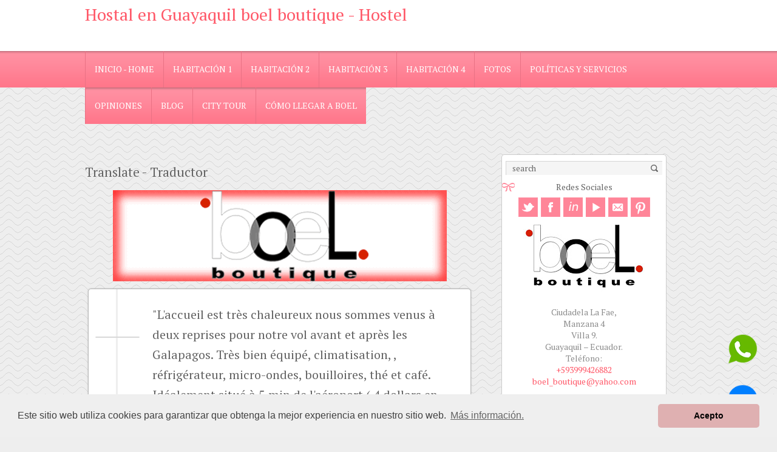

--- FILE ---
content_type: text/html; charset=UTF-8
request_url: https://www.boelboutique.com/2022/07/laccueil-est-tres-chaleureux-nous.html
body_size: 23414
content:
<!DOCTYPE html>
<!--[if IE 7]> <html class='ie ie7' lang='en-US' expr:dir='data:blog.languageDirection' xmlns='http://www.w3.org/1999/xhtml' xmlns:b='http://www.google.com/2005/gml/b' xmlns:data='http://www.google.com/2005/gml/data' xmlns:expr='http://www.google.com/2005/gml/expr'> <![endif]--><!--[if IE 8]> <html class='ie ie8' lang='en-US' expr:dir='data:blog.languageDirection' xmlns='http://www.w3.org/1999/xhtml' xmlns:b='http://www.google.com/2005/gml/b' xmlns:data='http://www.google.com/2005/gml/data' xmlns:expr='http://www.google.com/2005/gml/expr'> <![endif]--><!--[if !(IE 7) | !(IE 8) ]><!--><html dir='ltr' lang='en-US' xmlns='http://www.w3.org/1999/xhtml' xmlns:b='http://www.google.com/2005/gml/b' xmlns:data='http://www.google.com/2005/gml/data' xmlns:expr='http://www.google.com/2005/gml/expr'>
<!--<![endif]-->
<head>
<link href='https://www.blogger.com/static/v1/widgets/2944754296-widget_css_bundle.css' rel='stylesheet' type='text/css'/>
<meta charset='UTF-8'/>
<meta content='width=device-width' name='viewport'/>
<meta content='text/html; charset=UTF-8' http-equiv='Content-Type'/>
<meta content='blogger' name='generator'/>
<link href='https://www.boelboutique.com/favicon.ico' rel='icon' type='image/x-icon'/>
<link href='https://www.boelboutique.com/2022/07/laccueil-est-tres-chaleureux-nous.html' rel='canonical'/>
<link rel="alternate" type="application/atom+xml" title="Hostal en Guayaquil boel boutique - Hostel - Atom" href="https://www.boelboutique.com/feeds/posts/default" />
<link rel="alternate" type="application/rss+xml" title="Hostal en Guayaquil boel boutique - Hostel - RSS" href="https://www.boelboutique.com/feeds/posts/default?alt=rss" />
<link rel="service.post" type="application/atom+xml" title="Hostal en Guayaquil boel boutique - Hostel - Atom" href="https://www.blogger.com/feeds/7047144846719564277/posts/default" />

<link rel="alternate" type="application/atom+xml" title="Hostal en Guayaquil boel boutique - Hostel - Atom" href="https://www.boelboutique.com/feeds/2493704791875910527/comments/default" />
<!--Can't find substitution for tag [blog.ieCssRetrofitLinks]-->
<link href='https://blogger.googleusercontent.com/img/b/R29vZ2xl/AVvXsEicv8yqkdDcdH2bhT7nzxNpXrFB_iSY7MzsWQZMEHdRTiiC6jBlap2a_a7CCt3B_GfcU0383gDYDQKxhB9CyjxB3uku4s_c1EcjHPV5ZFwTdkO0Xl3DLCMHqAkyrB6RfvNtn4jcHwXAnLG7JIriYtfbN2SuWkCSZ8fxztT553gx-k5edLUFZQVqx4oK/w640-h456/292586504_10160234816154375_5189802507067825627_n.jpg' rel='image_src'/>
<meta content='https://www.boelboutique.com/2022/07/laccueil-est-tres-chaleureux-nous.html' property='og:url'/>
<meta content='&quot;L&#39;accueil est très chaleureux nous sommes venus à deux reprises pour notre vol avant et après les Galapagos. Très bien équipé, climatisation, , réfrigérateur, micro-ondes, bouilloires, thé et café. Idéalement situé à 5 min de l&#39;aéroport ( 4 dollars en Taxi prix fixe)&quot; Merci beaucoup de rester avec nous. Notre charme que vous ayez passé un agréable séjour. Bon retour pays connu. www.boelboutique.com #booking #bookingreviews' property='og:title'/>
<meta content='Hotel con precio económico ubicado en Guayaquil, Ecuador ✅, zona norte cerca del aeropuerto y los principales atractivos turísticos. Reserva hoy!' property='og:description'/>
<meta content='https://blogger.googleusercontent.com/img/b/R29vZ2xl/AVvXsEicv8yqkdDcdH2bhT7nzxNpXrFB_iSY7MzsWQZMEHdRTiiC6jBlap2a_a7CCt3B_GfcU0383gDYDQKxhB9CyjxB3uku4s_c1EcjHPV5ZFwTdkO0Xl3DLCMHqAkyrB6RfvNtn4jcHwXAnLG7JIriYtfbN2SuWkCSZ8fxztT553gx-k5edLUFZQVqx4oK/w1200-h630-p-k-no-nu/292586504_10160234816154375_5189802507067825627_n.jpg' property='og:image'/>
<link href='//fonts.googleapis.com/css?family=PT+Serif&subset=latin%2Ccyrillic' media='all' rel='stylesheet' type='text/css'/>
<link href='//netdna.bootstrapcdn.com/font-awesome/4.1.0/css/font-awesome.min.css' rel='stylesheet'/>
<title>"L'accueil est très chaleureux nous sommes venus à deux reprises pour notre vol avant et après les Galapagos. Très bien équipé, climatisation, , réfrigérateur, micro-ondes, bouilloires, thé et café. Idéalement situé à 5 min de l'aéroport ( 4 dollars en Taxi prix fixe)" Merci beaucoup de rester avec nous. Notre charme que vous ayez passé un agréable séjour. Bon retour pays connu. www.boelboutique.com #booking #bookingreviews ~ Hostal en Guayaquil boel boutique - Hostel</title>
<style id='page-skin-1' type='text/css'><!--
/*
-----------------------------------------------
Blogger Template Style
Name:   Frau
Author: Lasantha Bandara
URL 1:  http://www.premiumbloggertemplates.com/
URL 2:  http://www.bloggertipandtrick.net/
Theme URL: http://www.premiumbloggertemplates.com/frau-blogger-template/
Date:   June 2014
License:  This free Blogger template is licensed under the Creative Commons Attribution 3.0 License, which permits both personal and commercial use.
However, to satisfy the 'attribution' clause of the license, you are required to keep the footer links intact which provides due credit to its authors. For more specific details about the license, you may visit the URL below:
http://creativecommons.org/licenses/by/3.0/
----------------------------------------------- */
body#layout ul{list-style-type:none;list-style:none}
body#layout ul li{list-style-type:none;list-style:none}
body#layout #headerbwrap {height:auto;}
body#layout #content {}
body#layout #sliderpbt {display:none;}
body#layout #main-menupbt {display:none;}
body#layout #secondary-menupbt {display:none;}
body#layout .sidebarpbt.rightpbt {margin-left:20px;}
body#layout .containerpbt {margin-bottom: 100px;}
/* Variable definitions
====================
*/
/* Use this with templates/template-twocol.html */
.section, .widget {
margin:0;
padding:0;
}
/*	-==========================- GENERAL -==========================-  */
body { font-family:"Open Sans",Helvetica,Arial,sans-serif; padding:0; margin:0;height:100%;}
textarea:focus, input:focus {outline:none}
#containerpbt .post-body img { max-width:100%; height:auto; }
#containerpbt .post-body div { max-width:100%; }
#containerpbt .post-body iframe{ max-width:100%; }
#containerpbt .post-body table { width:100%; }
#lt-allcontent {}
.containerpbt { width:1000px; padding:0 30px; margin:0 auto;position:relative;}
.hd-leftpbt { float:left;margin-right:15px; }
.hd-rightpbt {float:right;margin-left:15px;}
.clearpbt {clear:both;}
form { margin:0; }
hr {border:none;border-bottom:1px solid #C0C0C0;background:none;}
th, td { font-weight: normal;text-align: left; }
/*	-==========================- MENUS -==========================-  */
.nav-menupbt ul {margin:0;padding:0;list-style:none;}
.nav-menupbt .menupbt > li {display:inline-block;}
.nav-menupbt li {margin:0;padding:0;position:relative;}
.nav-menupbt a {padding:10px;text-decoration:none;display:block;}
.menupbt ul { display:none;left: 0;position: absolute;top: 100%;min-width:100%;z-index: 99; }
.menupbt ul ul { left:100%;top:0; }
.mobile-menupbt { display:none; }
.menupbt ul li a{ white-space:nowrap; }
/*	-==========================- SEARCH -==========================-  */
#searchsubmitpbt { background:url(//1.bp.blogspot.com/-qCZbsZW5kI8/Vu70fPXGd-I/AAAAAAAAAfo/sR8DAK_b2wU/s000/search.png) 50% no-repeat; border:none; width:28px; }
#s { border:none; background:none; padding:0 10px; width:174px; }
/*	-==========================- SLIDER -==========================-  */
#sliderpbt { position:relative; overflow:hidden;}
.slidespbt { z-index:1; }
.slidespbt .slidepbt { display:none; position:relat;}
.slidespbt .slidepbt:first-child { display:block; }
.slider-arrowspbt { padding:0 10px; }
.slider-arrowspbt div { z-index:2; cursor:pointer; position:absolute;}
.slide-rightpbt { right:20px; top:50%;background:url(//3.bp.blogspot.com/-gj1VsY_Q7Nk/Vu70fcPfcDI/AAAAAAAAAfs/ouc82dBW7rI/s000/slide-right.png)}
.slide-leftpbt { left:20px; top:50%;background:url(//2.bp.blogspot.com/-Sty7n0sgqK8/Vu70fn5LEaI/AAAAAAAAAfw/T2E2cbRON7U/s000/slide-left.png) }
.slidepbt * {margin:0;padding:0}
.slider-previewspbt img { cursor:pointer;}
.bgrClr {position:absolute;left:0;top:0;right:0;bottom:0;}
.slide-element {white-space:nowrap;}
.slide-metapbt {
height:42px;
position:absolute;
left:0;
right:0;
bottom:0;
background:url(//1.bp.blogspot.com/-UnCgq-k00P0/Vu70f1cwe8I/AAAAAAAAAf0/AGM96DWH0gg/s000/post-bottom.png);
padding:12px 20px;
}
.slide-metapbt .readmorepbt {
margin-top:7px;
}
/*	-==========================- Feutured -==========================-  */
.showroom-block { margin:0 auto 30px;  }
.showroom-block .item { float:left;width:216px;margin:0 12px;line-height:22px; }
/*	-==========================- POSTS -==========================-  */
#containerpbt { overflow:hidden; line-height:24px; -ms-word-wrap: break-word; word-wrap: break-word; }
.post-title { margin:5px 0 15px 0; }
.post-metapbt { margin:15px 0 15px 0; }
.post-body { position:relative; }
.post { padding-bottom:24px;margin-bottom:72px; }
.post-body blockquote, .comment-content blockquote { font-style: italic; }
#goUp { position:fixed; left:0; top:0; bottom:0; width:78px; background:url(//4.bp.blogspot.com/-W3x02UFWNSU/Vu70gBfJdyI/AAAAAAAAAf4/x7MeE6FS_Pw/s000/up.png) 50% bottom no-repeat; cursor:pointer;display:none;}
/*	-==========================- SIDEBARS -==========================-  */
.sidebarpbt.rightpbt { position:relative; float:left; overflow:hidden; padding-bottom:20px; width:272px;margin-left:-272px; }
.sidebarpbt.left { position:relative; float:left; overflow:hidden; padding-bottom:20px; width:272px;margin-left:-100%; }
/*	-==========================- WIDGETS -==========================-  */
.sidebarpbt .widget {}
.widgetspbt .widget { margin-bottom:50px;}
.sidebarpbt .widget-content { margin:6px 0; padding: 0 10px;}
.widgetspbt .widget-content { margin:14px 0;}
.sidebarpbt .widget ul { padding:0; margin: 0; }
.widgetspbt .widget ul { padding:0; margin: 0; }
.sidebarpbt .widget ul li { line-height:24px; background-position:left 17px; list-style:none; padding:5px 0;}
.widgetspbt .widget ul li { line-height:24px; background-position:left 17px; list-style:none; padding:5px 0;}
.widget_lzsocialprofiles {text-align: center;}
.widget_lzsocialprofiles a { margin:2px 1px; }
/*	-==========================- FOOTER -==========================-  */
#footerpbt {margin-top:70px; }
#footerpbt .widgetspbt .widgets-blockpbt { float:left; width:282px; margin:0 19px; min-height:10px; }
/*	-==========================- SOCIAL BUTTONS -==========================-  */
#social-buttons { position:fixed; left:0; top:40%; background:#fff;box-shadow: 0 0 3px #E1E1E1; display:none;z-index:2;}
#social-buttons ul { list-style:none; padding:10px; }
#social-buttons li { text-align:center; padding-top:10px; }
#social-buttons-close { border-bottom:1px dashed #3e3e3e;cursor:pointer; }
body {
color:#8c8c8c;
font-size:14px;
background-color:#fff;
background-repeat:repeat;
}
a {
color:#ff5969;
text-decoration:none;
}
a:hover{
text-decoration:underline;
}
h1, h2, h3, h4, h5, h6, .post-title a {
font-weight:normal;
color:#646464;
text-decoration:none;
}
.post-title a{
color:#646464;
font-size:20px;
}
.post-title a:hover{
color:#ff5969;
}
#headerpbt.containerpbt{
padding:0;
}
#headerpbt{
background:#fff url(//4.bp.blogspot.com/-GfTTuDI0FqU/Vu70gQZOD-I/AAAAAAAAAf8/OLiJ-rxZNCw/s000/top.png) left top repeat;
}
#logopbt { height:79px; }
/* SEARCH */
#s {
color:#646464;
width:198px;
float:left;
}
#searchsubmitpbt{
float: right;
height: 22px;
width:26px;
}
#headerpbt #searchsubmitpbt { float:none !important; }
#searchsubmitpbt, #s {
height:22px;
}
#headerpbt #searchsubmitpbt, #headerpbt #s{
}
#headerpbt #searchsubmitpbt {
}
#content #s{
width:215px;
}
#content #searchsubmitpbt{
margin-right:5px;
}
#headerpbt #searchformpbt {
margin-top: 29px;
position: relative;
}
#searchformpbt{
background:#f5f5f5;
height:22px;
border-left:1px solid #d5d5d5;
border-top:1px solid #d5d5d5;
}
/* MENUS */
#secondary-menupbt {
margin-right:20px;
margin-top:27px;
}
#secondary-menupbt a {
color:#646464;
font-size:12px;
padding:6px 10px;
}
#secondary-menupbt a:hover {
color:#fff;
background:url(//4.bp.blogspot.com/-d9qXCSKGjes/Vu70gog0cjI/AAAAAAAAAgA/MEGuYIFyA3A/s000/sec-hover.png) left top repeat-x;
text-decoration:none;
}
#main-menupbt {
margin:0;
padding:0 11px;
height:60px;
background:url(//1.bp.blogspot.com/-qcpjvi1iFG4/Vu70goC4ozI/AAAAAAAAAgE/Dspu7QJ4DM4/s000/mainmenu.png) left top repeat-x;
}
#main-menupbt .menupbt {
width:1000px;
margin:0 auto;
}
#menu-main-menu{
width:1000px;
margin:0 auto;
}
.nav-menupbt .menupbt > li {
display: block;
float: left;
}
#main-menupbt > ul > li > a {
color:#fff;
font-size:14px;
text-transform:uppercase;
padding:0 15px;
height:60px;
line-height:60px;
border-left:1px solid #e97184;
background:url(//1.bp.blogspot.com/-qcpjvi1iFG4/Vu70goC4ozI/AAAAAAAAAgE/Dspu7QJ4DM4/s000/mainmenu.png) left top repeat-x;
}
#main-menupbt > ul > li > a:hover, #main-menupbt > ul > li.current-menu-item  > a{
background:url(//4.bp.blogspot.com/-Fv9wZJF1k4c/Vu70g7IV9MI/AAAAAAAAAgI/EGXUXDsskvE/s000/mainmenu-hover.png) left top repeat-x;
color:#646464 !important;
text-decoration:none;
}
#secondary-menupbt .menupbt ul {
background:#ff8598;
}
.menupbt ul {
background:#f07d8e;
min-width:123px;
box-shadow:2px 2px 2px #767575;
}
.menupbt ul a {
color:#fff !important;
padding:10px 15px;
text-align:left;
text-transform:none ;
}
.menupbt ul a:hover {
color:#646464 !important;
text-decoration:none;
background:none !important;
}
/* SLIDER */
#sliderpbt{
margin:28px auto;
width:1000px;
background:#ff8598;
padding-bottom:5px;
}
.slidepbt {
width:1000px;
margin:0 auto;
height:422px;
}
.slide-leftpbt {
left:0px;
top:148px;
width:29px;
height:66px;
}
.slide-rightpbt {
right:0px;
top:148px;
width:29px;
height:66px;
}
.lz-showroom {
width:1000px;
margin:0 auto;
}
.showroom-block {
margin:0 auto;
width:1000px;
}
.showroom-block .item{ margin:0 16px;}
.showroom-block .readmorepbt{
color:#90172c;
text-decoration:none;
background:#ff8598;
float:right;
padding:5px 10px;
font-size:14px;
}
.showroom-block .readmorepbt:hover{
color:#fff;
}
.showroom-block h3{
color:#4d4d4d;
font-size:18px;
}
.lzblock[data-block="showroom"]{
background:url(//1.bp.blogspot.com/-tbkJnf1D41Y/Vu70hJZ1okI/AAAAAAAAAgM/yRhLAmE7vsM/s000/footer.png) center;
padding:25px 0;
width:100%;
border-top:1px solid #bdbdbd;
border-bottom:1px solid #bdbdbd;
}
.showroom-block .item .wp-post-image{
border-radius:5px;
-moz-border-radius:5px;
-webkit-border-radius:5px;
margin-bottom:0;
}
/* POSTS */
.contactform input, .contactform select, .contactform textarea{ background:none; }
.departments span {color:#ff7e00;}
#content-bodypbt .wp-post-image { max-width:100%; }
#content-bodypbt{
margin-top:50px;
}
#containerpbt{
overflow:visible;
}
.post{
margin:5px 5px 77px;
position:relative;
}
.post-title { line-height:33px; }
.post-bowpbt{
position:absolute;
height:38px;
width:56px;
left:18px;
bottom:26%;
background:url(//2.bp.blogspot.com/-DlV5CLTCpu4/Vu70hf5XAOI/AAAAAAAAAgQ/j5SKopyUm6E/s000/bow.png) no-repeat;
}
.post-body{
padding-bottom:30px;
overflow:hidden;
min-height:200px;
}
.post-bottompbt{
height:68px;
width:100%;
position:absolute;
bottom:0;
left:0;
background:url(//1.bp.blogspot.com/-UnCgq-k00P0/Vu70f1cwe8I/AAAAAAAAAf0/AGM96DWH0gg/s000/post-bottom.png) left bottom repeat-x;
z-index:0;
border-radius:0 0 5px 5px;
-moz-border-radius:0 0 5px 5px;
-webkit-border-radius:0 0 5px 5px;
}
.hentry {
background:#fff;
padding:20px;
position:relative;
border-radius:5px;
-moz-border-radius:5px;
-webkit-border-radius:5px;
border:1px solid #bababa;
box-shadow:0 0 2px #a3a3a3;
margin:5px 5px 77px;
}
/*
.entry  {
background:url(http://1.bp.blogspot.com/-YZRI3kHwl0E/Vu70hjK0aJI/AAAAAAAAAgU/IqhvVtMsTNQ/s000/entry.png) left top repeat-y;
padding:20px 20px 20px 105px;
}
*/
.hentry  {
background:url(//1.bp.blogspot.com/-YZRI3kHwl0E/Vu70hjK0aJI/AAAAAAAAAgU/IqhvVtMsTNQ/s000/entry.png) left top repeat-y;
padding:20px 20px 20px 105px;
}
.post-metapbt {
position:absolute;
left:11px;
top:63px;
width:71px;
text-align:center;
background:#f5f5f5;
border:1px solid #d8d8d8;
overflow:hidden;
border-radius:5px;
-moz-border-radius:5px;
-webkit-border-radius:5px;
font-size:10px;
}
.post-metapbt a{
color:#ff5969;
}
.post-categorypbt {
max-height:144px;
overflow:hidden;
}
.post-authorpbt, .post-categorypbt, .post-comments { border-bottom:1px solid #d8d8d8;}
.post-datepbt{
position:absolute;
background:#ff8598;
top:-16px;
left:11px;
font-size:36px;
text-align:center;
color:#fff;
text-shadow:0 0 3px #964e58;
width:73px;
height:49px;
border:1px solid #e07585;
border-radius:5px;
-moz-border-radius:5px;
-webkit-border-radius:5px;
padding-top:12px;
}
.post-daypbt{
font-size:14px;
}
.wp-post-image{
border-color:#bfbfbf;
}
#comments{
padding-right:20px;
}
.alignleft{
margin-right:20px;
}
.alignright{
margin-left:20px;
}
.wp-post-image{
border:1px solid #aeaeae;
}
.readmorepbt, #submit, .post-password-required form input[type="submit"], .contactform input[type="submit"] {
border:1px solid #e07585;
border-radius:5px;
-moz-border-radius:5px;
-webkit-border-radius:5px;
color:#90172c;
padding:5px 10px;
text-decoration:none;
background:#ff8598;
float:right;
z-index:1;
font-size:14px;
position:relative;
}
.readmorepbt:hover, #submit:hover, .post-password-required form input[type="submit"], .contactform input:hover[type="submit"]{
text-shadow:none;
color:#fff;
text-shadow:0 0 3px #ba606f;
text-decoration:none;
}
#containerpbt .post-body table th{
border-bottom:2px solid #ff8598;
padding:5px;
}
#containerpbt .post-body table td{
border-bottom:1px solid #f8cbd2;
padding:5px;
}
/* SIDEBAR */
.caption-backpbt{
background:url(//2.bp.blogspot.com/-IkN2kNHrUxY/Vu70hzIE17I/AAAAAAAAAgY/7oLRZMEfHs8/s000/widget-caption.png) left top;
text-transform:uppercase;
margin:0px 0px 0px;
padding:10px;
border-bottom:1px solid #b1b1b1;
border-top:1px solid #b1b1b1;
}
.sidebarpbt h2{
color:#646464;
font-size:14px;
background:url(//1.bp.blogspot.com/-MDmhrHEZKFI/Vu70hyuPTjI/AAAAAAAAAgc/S1e2JLn2r78/s000/bow-sidebar.png) 0 50% no-repeat;
margin:0;
padding:0 30px;
}
.sidebarpbt h3{
color:#646464;
font-size:14px;
background:url(//1.bp.blogspot.com/-MDmhrHEZKFI/Vu70hyuPTjI/AAAAAAAAAgc/S1e2JLn2r78/s000/bow-sidebar.png) 0 50% no-repeat;
margin:0;
padding:0 30px;
}
.sidebarpbt{
background:#fff;
padding-bottom:0 !important;
margin-bottom:20px;
border-radius:5px;
-moz-border-radius:5px;
border:1px solid #ccc;
width:270px !important;
}
.sidebarpbt li a{
color:#616161;
text-decoration:none;
background-image:url(//3.bp.blogspot.com/-KQ5_XLvZMSc/Vu70iBbgUwI/AAAAAAAAAgg/9I6ULMyRBkA/s000/list-item.png);
background-repeat:no-repeat;
background-position:0 6px;
padding-left:16px !important;
}
.sidebarpbt li a:hover{
color:#ff5969;
background-image:url(//1.bp.blogspot.com/-_W5Klc9oNHw/Vu70ikPGM1I/AAAAAAAAAgk/d2FNVJ-Dd0A/s000/list-item-hover.png);
background-repeat:no-repeat;
}
.widgetspbt .widget ul li {
list-style:none;
line-height:30px;
margin:0 -10px;
padding:0 10px;
}
.widgetspbt .widget ul li:hover{ background:#f5f5f5;}
.widgetspbt .widget ul li:last-child {
border-bottom:none;
}
/*
#content-bodypbt .widget {
padding:10px;
margin:0;
}
#content-bodypbt .widget.widget_recent_comments li a {background:none !important;}
*/
/* FOOTER */
#footerpbt{
color:#616161;
background:url(//1.bp.blogspot.com/-tbkJnf1D41Y/Vu70hJZ1okI/AAAAAAAAAgM/yRhLAmE7vsM/s000/footer.png) center;
border-top:3px solid #f66573;
padding-top:30px;
}
#footerpbt.containerpbt { padding:0; }
#footerpbt .widgetspbt {
}
#footerpbt .widgetspbt h3{
color:#616161;
font-size:15px;
text-transform:uppercase;
margin-top:0;
}
.copyrightpbt {
color:#fff;
background:#4d4d4d;
padding:10px 0;
text-align: center;
}
.tooltip {
border-bottom:1px dashed #8c8c8c;
}
#content {
background:#fff;
padding:20px;
border-radius:5px 5px 5px 5px;
-moz-border-radius:5px 5px 5px 5px;
-webkit-border-radius:5px 5px 5px 5px;
box-shadow:0 0 2px #A3A3A3;
}
/* TABLET */
@media only screen and (min-width:640px) and (max-width:1023px) {
#footerpbt.containerpbt {
padding:0;
}
.showroom-block{ padding:0;}
#secondary-menupbt { margin:0 0 6px ; clear:both; }
#main-menupbt { height:auto; padding:0; margin:10px 20px 0; background:none; }
#headerpbt.containerpbt { background:none; }
#headerpbt #searchformpbt { position:absolute; top:0; right:0; }
}
/* MOBILE */
@media only screen and (min-width:240px) and (max-width:639px) {
#footerpbt.containerpbt {
padding:0;
}
.showroom-block {
padding:0 20px;
width:auto;
margin:0 20px;
}
#secondary-menupbt { margin:0 0 6px ; }
#main-menupbt { background:none; }
#headerpbt.containerpbt { background:none; }
#content-bodypbt { width:auto; }
.showroom-block { width:auto; }
#headerpbt #s { margin-right:-21px; width:80% !important; }
#headerpbt #searchformpbt {
margin-top:0;
}
#main-menupbt { height:auto; padding:0; margin:10px 20px 0; }
.post-bottompbt, .post-bowpbt { display:none; }
.hentry { padding:55px 20px 20px; background:#fff; }
.post-metapbt { display:inline; position:static; background:none; border:none; font-size:12px;}
.post-authorpbt, .post-categorypbt, .post-commnetspbt { display:inline; border:none; margin:0 2px; }
}
.related-posts .item  {margin:8px;}
@media screen and (min-width:240px) and (max-width:639px) {
* { max-width:100%; }
#sliderpbt { display:none; }
.containerpbt { padding:0 20px; width:auto; }
.hd-leftpbt, .hd-rightpbt { float:none; margin:0; }
#logopbt { text-align:center; padding-top:10px; }
#searchformpbt { text-align:center; padding:10px 0 !important; }
#secondary-menupbt { padding:10px 0 !important; }
.showroom-block .item { float:none; width:100%; margin:0; overflow:hidden; }
.sidebarpbt { float:none !important; margin:0 !important; width:auto !important; clear:both; }
#goUp { top:auto; right:0; width:100%; height:50px; background-position:50% top; }
.menupbt { display:none; }
.mobile-menupbt { width:100%; border:none; padding:10px; border-radius:10px; -webkit-border-radius:10px; -moz-border-radius:10px; display:block !important; }
#footerpbt .widgetspbt .widgets-blockpbt { float:none; width:100%; margin:0; }
}
@media screen and (min-width:640px) and (max-width:1023px) {
* { max-width:100%; }
#sliderpbt { display:none; }
.containerpbt { padding:0 20px;width:auto; }
.hd-leftpbt, .hd-rightpbt { float:none;margin:0; }
#logopbt { text-align:center;padding-top:10px;float:left; }
#searchformpbt { text-align:center;float:right; }
.sidebarpbt { float:none !important;margin:0 !important;width:auto !important; }
#goUp { top:auto;right:0;width:100%;height:50px;background-position:50% top; }
.menupbt {display:none; }
.mobile-menupbt { width:100%;border:none;padding:10px;border-radius:10px;-webkit-border-radius:10px;-moz-border-radius:10px;display:block !important; }
#footerpbt .widgetspbt .widgets-blockpbt { float:none; width:100%; }
#footerpbt .widgetspbt .widgets-blockpbt { float:none; width:100%; margin:0; }
}
h2.date-header {
margin: 10px 0px;
display: none;
}
.main .widget {
margin: 0 0 5px;
padding: 0 0 2px;
}
.main .Blog {
border-bottom-width: 0;
}
#header .description {
}
/* Comments----------------------------------------------- */
#comments {
padding:10px 15px;
margin-bottom:20px;
background: #fff;
}
#comments h4 {
font-size:22px;
margin-bottom:10px;
}
.deleted-comment {
font-style: italic;
color: gray;
}
#blog-pager-newer-link {
float: left;
}
#blog-pager-older-link {
float: right;
}
#blog-pager {
text-align: center;
padding:5px;
}
.feed-links {
clear: both;
}
.comment-form {
}
#navbar-iframe {
height: 0;
visibility: hidden;
display: none;
}
.separator a[style="margin-left: 1em; margin-right: 1em;"] {margin-left: auto!important;margin-right: auto!important;}
.PopularPosts .widget-content ul li {
padding:6px 0px;
}
.reaction-buttons table{
border:none;
margin-bottom:5px;
}
.reaction-buttons table, .reaction-buttons td{
border:none !important;
}
.pbtthumbimg {
float:left;
margin:0px 10px 5px 0px;
padding:4px;
border:1px solid #eee;
background:#fff;
width:200px;
height:auto;
}
.pbtsharethisbutt  {
overflow: hidden;
padding: 10px 0 5px 0;
margin: 0;
}
.pbtsharethisbutt ul  {
list-style: none;
list-style-type: none;
margin: 0;
padding: 0;
}
.pbtsharethisbutt ul li  {
float: left;
margin: 0;
padding: 0;
}
.pbtsharethisbutt ul li a  {
padding: 0px 10px;
display: inline-block;
}
body {
background-color:#eeeeee;
background-image:url('//1.bp.blogspot.com/-4j-eT61hlLU/Vu70iocjYPI/AAAAAAAAAgo/MjDmMXwgXIk/s000/background.png');
background-repeat:repeat;
background-position:top left;
background-attachment:fixed;
}
.site-title {
font-size: 28px;
font-weight: normal;
margin: 5px 0;
padding: 0;
}
.site-description {
font-size: 13px;
font-weight: normal;
margin: 0;
padding: 0;
}
h1, h2, h3, h4, h5, h6 { font-family: "PT Serif"}
input[name="heading"] { font-family: "PT Serif"}
body, input, textarea, select, code { font-family: "PT Serif"}
input[name="body"] { font-family: "PT Serif"}
.menupbt, .readmorepbt, #submit, .post-password-required form input[type=\"submit\"], .button { font-family: "PT Serif"} input[name="menu"] { font-family: "PT Serif"}
@media only screen and (min-width:1024px){
#containerpbt {
/*width:641px;*/
margin-left:0px;
margin-right:317px;
float:left;
max-width: 641px;
}
}
.PopularPosts .item-title a {
background: none !important;
padding: 0 !important;
}
.PopularPosts .item-thumbnail a {
background: none !important;
padding: 0 !important;
}

--></style>
<script src='https://ajax.googleapis.com/ajax/libs/jquery/1.11.0/jquery.min.js' type='text/javascript'></script>
<script type='text/javascript'>
//<![CDATA[

/*! jQuery Migrate v1.2.1 | (c) 2005, 2013 jQuery Foundation, Inc. and other contributors | jquery.org/license */
jQuery.migrateMute===void 0&&(jQuery.migrateMute=!0),function(e,t,n){function r(n){var r=t.console;i[n]||(i[n]=!0,e.migrateWarnings.push(n),r&&r.warn&&!e.migrateMute&&(r.warn("JQMIGRATE: "+n),e.migrateTrace&&r.trace&&r.trace()))}function a(t,a,i,o){if(Object.defineProperty)try{return Object.defineProperty(t,a,{configurable:!0,enumerable:!0,get:function(){return r(o),i},set:function(e){r(o),i=e}}),n}catch(s){}e._definePropertyBroken=!0,t[a]=i}var i={};e.migrateWarnings=[],!e.migrateMute&&t.console&&t.console.log&&t.console.log("JQMIGRATE: Logging is active"),e.migrateTrace===n&&(e.migrateTrace=!0),e.migrateReset=function(){i={},e.migrateWarnings.length=0},"BackCompat"===document.compatMode&&r("jQuery is not compatible with Quirks Mode");var o=e("<input/>",{size:1}).attr("size")&&e.attrFn,s=e.attr,u=e.attrHooks.value&&e.attrHooks.value.get||function(){return null},c=e.attrHooks.value&&e.attrHooks.value.set||function(){return n},l=/^(?:input|button)$/i,d=/^[238]$/,p=/^(?:autofocus|autoplay|async|checked|controls|defer|disabled|hidden|loop|multiple|open|readonly|required|scoped|selected)$/i,f=/^(?:checked|selected)$/i;a(e,"attrFn",o||{},"jQuery.attrFn is deprecated"),e.attr=function(t,a,i,u){var c=a.toLowerCase(),g=t&&t.nodeType;return u&&(4>s.length&&r("jQuery.fn.attr( props, pass ) is deprecated"),t&&!d.test(g)&&(o?a in o:e.isFunction(e.fn[a])))?e(t)[a](i):("type"===a&&i!==n&&l.test(t.nodeName)&&t.parentNode&&r("Can't change the 'type' of an input or button in IE 6/7/8"),!e.attrHooks[c]&&p.test(c)&&(e.attrHooks[c]={get:function(t,r){var a,i=e.prop(t,r);return i===!0||"boolean"!=typeof i&&(a=t.getAttributeNode(r))&&a.nodeValue!==!1?r.toLowerCase():n},set:function(t,n,r){var a;return n===!1?e.removeAttr(t,r):(a=e.propFix[r]||r,a in t&&(t[a]=!0),t.setAttribute(r,r.toLowerCase())),r}},f.test(c)&&r("jQuery.fn.attr('"+c+"') may use property instead of attribute")),s.call(e,t,a,i))},e.attrHooks.value={get:function(e,t){var n=(e.nodeName||"").toLowerCase();return"button"===n?u.apply(this,arguments):("input"!==n&&"option"!==n&&r("jQuery.fn.attr('value') no longer gets properties"),t in e?e.value:null)},set:function(e,t){var a=(e.nodeName||"").toLowerCase();return"button"===a?c.apply(this,arguments):("input"!==a&&"option"!==a&&r("jQuery.fn.attr('value', val) no longer sets properties"),e.value=t,n)}};var g,h,v=e.fn.init,m=e.parseJSON,y=/^([^<]*)(<[\w\W]+>)([^>]*)$/;e.fn.init=function(t,n,a){var i;return t&&"string"==typeof t&&!e.isPlainObject(n)&&(i=y.exec(e.trim(t)))&&i[0]&&("<"!==t.charAt(0)&&r("$(html) HTML strings must start with '<' character"),i[3]&&r("$(html) HTML text after last tag is ignored"),"#"===i[0].charAt(0)&&(r("HTML string cannot start with a '#' character"),e.error("JQMIGRATE: Invalid selector string (XSS)")),n&&n.context&&(n=n.context),e.parseHTML)?v.call(this,e.parseHTML(i[2],n,!0),n,a):v.apply(this,arguments)},e.fn.init.prototype=e.fn,e.parseJSON=function(e){return e||null===e?m.apply(this,arguments):(r("jQuery.parseJSON requires a valid JSON string"),null)},e.uaMatch=function(e){e=e.toLowerCase();var t=/(chrome)[ \/]([\w.]+)/.exec(e)||/(webkit)[ \/]([\w.]+)/.exec(e)||/(opera)(?:.*version|)[ \/]([\w.]+)/.exec(e)||/(msie) ([\w.]+)/.exec(e)||0>e.indexOf("compatible")&&/(mozilla)(?:.*? rv:([\w.]+)|)/.exec(e)||[];return{browser:t[1]||"",version:t[2]||"0"}},e.browser||(g=e.uaMatch(navigator.userAgent),h={},g.browser&&(h[g.browser]=!0,h.version=g.version),h.chrome?h.webkit=!0:h.webkit&&(h.safari=!0),e.browser=h),a(e,"browser",e.browser,"jQuery.browser is deprecated"),e.sub=function(){function t(e,n){return new t.fn.init(e,n)}e.extend(!0,t,this),t.superclass=this,t.fn=t.prototype=this(),t.fn.constructor=t,t.sub=this.sub,t.fn.init=function(r,a){return a&&a instanceof e&&!(a instanceof t)&&(a=t(a)),e.fn.init.call(this,r,a,n)},t.fn.init.prototype=t.fn;var n=t(document);return r("jQuery.sub() is deprecated"),t},e.ajaxSetup({converters:{"text json":e.parseJSON}});var b=e.fn.data;e.fn.data=function(t){var a,i,o=this[0];return!o||"events"!==t||1!==arguments.length||(a=e.data(o,t),i=e._data(o,t),a!==n&&a!==i||i===n)?b.apply(this,arguments):(r("Use of jQuery.fn.data('events') is deprecated"),i)};var j=/\/(java|ecma)script/i,w=e.fn.andSelf||e.fn.addBack;e.fn.andSelf=function(){return r("jQuery.fn.andSelf() replaced by jQuery.fn.addBack()"),w.apply(this,arguments)},e.clean||(e.clean=function(t,a,i,o){a=a||document,a=!a.nodeType&&a[0]||a,a=a.ownerDocument||a,r("jQuery.clean() is deprecated");var s,u,c,l,d=[];if(e.merge(d,e.buildFragment(t,a).childNodes),i)for(c=function(e){return!e.type||j.test(e.type)?o?o.push(e.parentNode?e.parentNode.removeChild(e):e):i.appendChild(e):n},s=0;null!=(u=d[s]);s++)e.nodeName(u,"script")&&c(u)||(i.appendChild(u),u.getElementsByTagName!==n&&(l=e.grep(e.merge([],u.getElementsByTagName("script")),c),d.splice.apply(d,[s+1,0].concat(l)),s+=l.length));return d});var Q=e.event.add,x=e.event.remove,k=e.event.trigger,N=e.fn.toggle,T=e.fn.live,M=e.fn.die,S="ajaxStart|ajaxStop|ajaxSend|ajaxComplete|ajaxError|ajaxSuccess",C=RegExp("\\b(?:"+S+")\\b"),H=/(?:^|\s)hover(\.\S+|)\b/,A=function(t){return"string"!=typeof t||e.event.special.hover?t:(H.test(t)&&r("'hover' pseudo-event is deprecated, use 'mouseenter mouseleave'"),t&&t.replace(H,"mouseenter$1 mouseleave$1"))};e.event.props&&"attrChange"!==e.event.props[0]&&e.event.props.unshift("attrChange","attrName","relatedNode","srcElement"),e.event.dispatch&&a(e.event,"handle",e.event.dispatch,"jQuery.event.handle is undocumented and deprecated"),e.event.add=function(e,t,n,a,i){e!==document&&C.test(t)&&r("AJAX events should be attached to document: "+t),Q.call(this,e,A(t||""),n,a,i)},e.event.remove=function(e,t,n,r,a){x.call(this,e,A(t)||"",n,r,a)},e.fn.error=function(){var e=Array.prototype.slice.call(arguments,0);return r("jQuery.fn.error() is deprecated"),e.splice(0,0,"error"),arguments.length?this.bind.apply(this,e):(this.triggerHandler.apply(this,e),this)},e.fn.toggle=function(t,n){if(!e.isFunction(t)||!e.isFunction(n))return N.apply(this,arguments);r("jQuery.fn.toggle(handler, handler...) is deprecated");var a=arguments,i=t.guid||e.guid++,o=0,s=function(n){var r=(e._data(this,"lastToggle"+t.guid)||0)%o;return e._data(this,"lastToggle"+t.guid,r+1),n.preventDefault(),a[r].apply(this,arguments)||!1};for(s.guid=i;a.length>o;)a[o++].guid=i;return this.click(s)},e.fn.live=function(t,n,a){return r("jQuery.fn.live() is deprecated"),T?T.apply(this,arguments):(e(this.context).on(t,this.selector,n,a),this)},e.fn.die=function(t,n){return r("jQuery.fn.die() is deprecated"),M?M.apply(this,arguments):(e(this.context).off(t,this.selector||"**",n),this)},e.event.trigger=function(e,t,n,a){return n||C.test(e)||r("Global events are undocumented and deprecated"),k.call(this,e,t,n||document,a)},e.each(S.split("|"),function(t,n){e.event.special[n]={setup:function(){var t=this;return t!==document&&(e.event.add(document,n+"."+e.guid,function(){e.event.trigger(n,null,t,!0)}),e._data(this,n,e.guid++)),!1},teardown:function(){return this!==document&&e.event.remove(document,n+"."+e._data(this,n)),!1}}})}(jQuery,window);

//]]>
</script>
<script type='text/javascript'>
//<![CDATA[

/**
 *
 * Script for frau frontend
 * Author: LizardThemes.com
 * 
 * Licensed under the GPL license
 * 
 */
function checkFlash(){
	var flashinstalled=false;
	if(navigator.plugins){
		if(navigator.plugins["Shockwave Flash"]){
			flashinstalled=true
		} else if(navigator.plugins["Shockwave Flash 2.0"]){
			flashinstalled=true
		}
	} else if(navigator.mimeTypes){
		var x=navigator.mimeTypes['application/x-shockwave-flash'];
		if(x&&x.enabledPlugin){
			flashinstalled=true
		}
	} else {
		flashinstalled=true
	} return flashinstalled
}

jQuery('.closeBtn').live('click', function() {
	jQuery('.modalWindow').hide().remove();
	jQuery('.modalShadow').hide().remove();
});

jQuery('.modalShadow').live('click', function() {
	jQuery('.modalWindow').hide().remove();
	jQuery(this).hide().remove();
});

jQuery('a.video').live('click', function() {
	if ( !checkFlash() ) return true;
	if ( jQuery(this).width() < 640 ) jQuery(this).addClass('popup');
	if ( jQuery(this).hasClass('popup') ) {
		var width='640px';
		var height='390px';
	} else {
		var width=jQuery(this).find('img').width()+'px';
		var height=jQuery(this).find('img').height()+'px';
	}
	var video;
	switch(jQuery(this).attr('src')) {
		case 'vimeo':
			video=jQuery('<iframe>', {
				'src':'http://player.vimeo.com/video/'+jQuery(this).attr('alt'),
				'width':width,
				'height':height,
				'frameborder':'0',
				'webkitAllowFullScreen':'true',
				'mozallowfullscreen':'true',
				'allowFullScreen':'true'
			});
		break;
		case 'youtube':
			video=jQuery('<object>',{
				'width':width,
				'height':height
			}).append(jQuery('<param>',{
				'name':'movie',
				'value':'http://www.youtube.com/v/'+jQuery(this).attr('alt')+'?version=3',
			})).append(jQuery('<param>',{
				'name':'allowFullScreen',
				'value':'true',
			})).append(jQuery('<param>',{
				'name':'allowscriptaccess',
				'value':'always',
			})).append(jQuery('<embed>',{
				'src':'http://www.youtube.com/v/'+jQuery(this).attr('alt')+'?version=3',
				'type':'application/x-shockwave-flash',
				'width':width,
				'height':height,
				'allowscriptaccess':'always',
				'allowfullscreen':'true'
			}));
		break;
	}
	if ( jQuery(this).hasClass('popup') ) {
		var dlgBox=jQuery('<div>', {'class':'modalWindow'}).append(jQuery('<div>', {'class':'inner'})).append(jQuery('<div>', {'class':'manage'}).append(jQuery('<span>', {'class':'closeBtn'}).text('Close'))).appendTo('body');
		dlgBox.find('.inner').append(video);
		dlgBox.css({
			left:(jQuery('body').width()-dlgBox.width())/2,
			top:(jQuery(window).height()-dlgBox.height())/2
		}).show();
		jQuery('<div>', {'class':'modalShadow'}).appendTo('body').animate({opacity:0.3});
	} else {
		jQuery(this).replaceWith(video);
	}
	return false;
	
});

function lzgglMap(id, address, mtype, mzoom) {
	var latlng;
	geocoder=new google.maps.Geocoder();
	geocoder.geocode({'address':address},function(results,status){
		if(status==google.maps.GeocoderStatus.OK){
			latlng=results[0].geometry.location;
			var mapOptions = {
				zoom: parseInt(mzoom),
				center: latlng,
				mapTypeId: mtype
			};
			var map = new google.maps.Map(document.getElementById(id), mapOptions);
			var marker = new google.maps.Marker({map:map,position:latlng,title:address})
		}
	})
}
jQuery(document).ready(function() {
	jQuery('.menupbt').each(function() {
		var menu;
		menu = jQuery('<select>', {
			'class':'mobile-menupbt'
		}).append(jQuery('<option>').text('Menú'));
		jQuery('li', this).each(function() {
			menu.append(
				jQuery('<option>', {
					'value':jQuery('a:first', this).attr('href')
				}).text(jQuery('a:first', this).text())
			);
		});
		jQuery(this).after(menu);
	});
	
});
jQuery('.mobile-menupbt').live('change', function() {
	location.href=jQuery(this).val();
});

//]]>
</script>
<script type='text/javascript'>
//<![CDATA[

/*
 * Superfish v1.4.8 - jQuery menu widget
 * Copyright (c) 2008 Joel Birch
 *
 * Dual licensed under the MIT and GPL licenses:
 * 	http://www.opensource.org/licenses/mit-license.php
 * 	http://www.gnu.org/licenses/gpl.html
 *
 * CHANGELOG: http://users.tpg.com.au/j_birch/plugins/superfish/changelog.txt
 */

;(function($){
	$.fn.superfish = function(op){

		var sf = $.fn.superfish,
			c = sf.c,
			$arrow = $(['<span class="',c.arrowClass,'"> &#187;</span>'].join('')),
			over = function(){
				var $$ = $(this), menu = getMenu($$);
				clearTimeout(menu.sfTimer);
				$$.showSuperfishUl().siblings().hideSuperfishUl();
			},
			out = function(){
				var $$ = $(this), menu = getMenu($$), o = sf.op;
				clearTimeout(menu.sfTimer);
				menu.sfTimer=setTimeout(function(){
					o.retainPath=($.inArray($$[0],o.$path)>-1);
					$$.hideSuperfishUl();
					if (o.$path.length && $$.parents(['li.',o.hoverClass].join('')).length<1){over.call(o.$path);}
				},o.delay);	
			},
			getMenu = function($menu){
				var menu = $menu.parents(['ul.',c.menuClass,':first'].join(''))[0];
				sf.op = sf.o[menu.serial];
				return menu;
			},
			addArrow = function($a){ $a.addClass(c.anchorClass).append($arrow.clone()); };
			
		return this.each(function() {
			var s = this.serial = sf.o.length;
			var o = $.extend({},sf.defaults,op);
			o.$path = $('li.'+o.pathClass,this).slice(0,o.pathLevels).each(function(){
				$(this).addClass([o.hoverClass,c.bcClass].join(' '))
					.filter('li:has(ul)').removeClass(o.pathClass);
			});
			sf.o[s] = sf.op = o;
			
			$('li:has(ul)',this)[($.fn.hoverIntent && !o.disableHI) ? 'hoverIntent' : 'hover'](over,out).each(function() {
				if (o.autoArrows) addArrow( $('>a:first-child',this) );
			})
			.not('.'+c.bcClass)
				.hideSuperfishUl();
			
			var $a = $('a',this);
			$a.each(function(i){
				var $li = $a.eq(i).parents('li');
				$a.eq(i).focus(function(){over.call($li);}).blur(function(){out.call($li);});
			});
			o.onInit.call(this);
			
		}).each(function() {
			var menuClasses = [c.menuClass];
			if (sf.op.dropShadows  && !($.browser.msie && $.browser.version < 7)) menuClasses.push(c.shadowClass);
			$(this).addClass(menuClasses.join(' '));
		});
	};

	var sf = $.fn.superfish;
	sf.o = [];
	sf.op = {};
	sf.IE7fix = function(){
		var o = sf.op;
		if ($.browser.msie && $.browser.version > 6 && o.dropShadows && o.animation.opacity!=undefined)
			this.toggleClass(sf.c.shadowClass+'-off');
		};
	sf.c = {
		bcClass     : 'sf-breadcrumb',
		menuClass   : 'sf-js-enabled',
		anchorClass : 'sf-with-ul',
		arrowClass  : 'sf-sub-indicator',
		shadowClass : 'sf-shadow'
	};
	sf.defaults = {
		hoverClass	: 'sfHover',
		pathClass	: 'overideThisToUse',
		pathLevels	: 1,
		delay		: 800,
		animation	: {opacity:'show'},
		speed		: 'normal',
		autoArrows	: true,
		dropShadows : true,
		disableHI	: false,		// true disables hoverIntent detection
		onInit		: function(){}, // callback functions
		onBeforeShow: function(){},
		onShow		: function(){},
		onHide		: function(){}
	};
	$.fn.extend({
		hideSuperfishUl : function(){
			var o = sf.op,
				not = (o.retainPath===true) ? o.$path : '';
			o.retainPath = false;
			var $ul = $(['li.',o.hoverClass].join(''),this).add(this).not(not).removeClass(o.hoverClass)
					.find('>ul').hide().css('visibility','hidden');
			o.onHide.call($ul);
			return this;
		},
		showSuperfishUl : function(){
			var o = sf.op,
				sh = sf.c.shadowClass+'-off',
				$ul = this.addClass(o.hoverClass)
					.find('>ul:hidden').css('visibility','visible');
			sf.IE7fix.call($ul);
			o.onBeforeShow.call($ul);
			$ul.animate(o.animation,o.speed,function(){ sf.IE7fix.call($ul); o.onShow.call($ul); });
			return this;
		}
	});

})(jQuery);

//]]>
</script>
<script type='text/javascript'>
//<![CDATA[

function showrecentcomments(json){for(var i=0;i<a_rc;i++){var b_rc=json.feed.entry[i];var c_rc;if(i==json.feed.entry.length)break;for(var k=0;k<b_rc.link.length;k++){if(b_rc.link[k].rel=='alternate'){c_rc=b_rc.link[k].href;break;}}c_rc=c_rc.replace("#","#comment-");var d_rc=c_rc.split("#");d_rc=d_rc[0];var e_rc=d_rc.split("/");e_rc=e_rc[5];e_rc=e_rc.split(".html");e_rc=e_rc[0];var f_rc=e_rc.replace(/-/g," ");f_rc=f_rc.link(d_rc);var g_rc=b_rc.published.$t;var h_rc=g_rc.substring(0,4);var i_rc=g_rc.substring(5,7);var j_rc=g_rc.substring(8,10);var k_rc=new Array();k_rc[1]="Jan";k_rc[2]="Feb";k_rc[3]="Mar";k_rc[4]="Apr";k_rc[5]="May";k_rc[6]="Jun";k_rc[7]="Jul";k_rc[8]="Aug";k_rc[9]="Sep";k_rc[10]="Oct";k_rc[11]="Nov";k_rc[12]="Dec";if("content" in b_rc){var l_rc=b_rc.content.$t;}else if("summary" in b_rc){var l_rc=b_rc.summary.$t;}else var l_rc="";var re=/<\S[^>]*>/g;l_rc=l_rc.replace(re,"");if(m_rc==true)document.write('On '+k_rc[parseInt(i_rc,10)]+' '+j_rc+' ');document.write('<a href="'+c_rc+'">'+b_rc.author[0].name.$t+'</a> commented');if(n_rc==true)document.write(' on '+f_rc);document.write(': ');if(l_rc.length<o_rc){document.write('<i>&#8220;');document.write(l_rc);document.write('&#8221;</i><br/><br/>');}else{document.write('<i>&#8220;');l_rc=l_rc.substring(0,o_rc);var p_rc=l_rc.lastIndexOf(" ");l_rc=l_rc.substring(0,p_rc);document.write(l_rc+'&hellip;&#8221;</i>');document.write('<br/><br/>');}}}

function rp(json){document.write('<ul>');for(var i=0;i<numposts;i++){document.write('<li>');var entry=json.feed.entry[i];var posttitle=entry.title.$t;var posturl;if(i==json.feed.entry.length)break;for(var k=0;k<entry.link.length;k++){if(entry.link[k].rel=='alternate'){posturl=entry.link[k].href;break}}posttitle=posttitle.link(posturl);var readmorelink="(more)";readmorelink=readmorelink.link(posturl);var postdate=entry.published.$t;var cdyear=postdate.substring(0,4);var cdmonth=postdate.substring(5,7);var cdday=postdate.substring(8,10);var monthnames=new Array();monthnames[1]="Jan";monthnames[2]="Feb";monthnames[3]="Mar";monthnames[4]="Apr";monthnames[5]="May";monthnames[6]="Jun";monthnames[7]="Jul";monthnames[8]="Aug";monthnames[9]="Sep";monthnames[10]="Oct";monthnames[11]="Nov";monthnames[12]="Dec";if("content"in entry){var postcontent=entry.content.$t}else if("summary"in entry){var postcontent=entry.summary.$t}else var postcontent="";var re=/<\S[^>]*>/g;postcontent=postcontent.replace(re,"");document.write(posttitle);if(showpostdate==true)document.write(' - '+monthnames[parseInt(cdmonth,10)]+' '+cdday);if(showpostsummary==true){if(postcontent.length<numchars){document.write(postcontent)}else{postcontent=postcontent.substring(0,numchars);var quoteEnd=postcontent.lastIndexOf(" ");postcontent=postcontent.substring(0,quoteEnd);document.write(postcontent+'...'+readmorelink)}}document.write('</li>')}document.write('</ul>')}

//]]>
</script>
<script type='text/javascript'>
summary_noimg = 400;
summary_img = 300;
img_thumb_height = 150;
img_thumb_width = 200; 
</script>
<script type='text/javascript'>
//<![CDATA[

function removeHtmlTag(strx,chop){ 
	if(strx.indexOf("<")!=-1)
	{
		var s = strx.split("<"); 
		for(var i=0;i<s.length;i++){ 
			if(s[i].indexOf(">")!=-1){ 
				s[i] = s[i].substring(s[i].indexOf(">")+1,s[i].length); 
			} 
		} 
		strx =  s.join(""); 
	}
	chop = (chop < strx.length-1) ? chop : strx.length-2; 
	while(strx.charAt(chop-1)!=' ' && strx.indexOf(' ',chop)!=-1) chop++; 
	strx = strx.substring(0,chop-1); 
	return strx+'...'; 
}

function createSummaryAndThumb(pID){
	var div = document.getElementById(pID);
	var imgtag = "";
	var img = div.getElementsByTagName("img");
	var summ = summary_noimg;
	if(img.length>=1) {	
		imgtag = '<img src="'+img[0].src+'" class="pbtthumbimg"/>';
		summ = summary_img;
	}
	
	var summary = imgtag + '<div>' + removeHtmlTag(div.innerHTML,summ) + '</div>';
	div.innerHTML = summary;
}

//]]>
</script>
<style type='text/css'>
.post-bottompbt {display:none;}
</style>
<link href='https://www.blogger.com/dyn-css/authorization.css?targetBlogID=7047144846719564277&amp;zx=dc45e895-2a9b-4184-90eb-6c2093bf99bc' media='none' onload='if(media!=&#39;all&#39;)media=&#39;all&#39;' rel='stylesheet'/><noscript><link href='https://www.blogger.com/dyn-css/authorization.css?targetBlogID=7047144846719564277&amp;zx=dc45e895-2a9b-4184-90eb-6c2093bf99bc' rel='stylesheet'/></noscript>
<meta name='google-adsense-platform-account' content='ca-host-pub-1556223355139109'/>
<meta name='google-adsense-platform-domain' content='blogspot.com'/>

<!-- data-ad-client=ca-pub-3305028157604765 -->

</head>
<body class='custom-background'>
<div id='pagepbt'>
<div id='headerpbt'>
<div class='containerpbt'>
<div class='hd-leftpbt'>
<div id='logopbt'>
<div class='headersec section' id='headersec'><div class='widget Header' data-version='1' id='Header1'>
<div id='header-inner'>
<div class='titlewrapper'>
<h1 class='site-title'>
<a href='https://www.boelboutique.com/'>Hostal en Guayaquil boel boutique - Hostel</a>
</h1>
</div>
<h2 class='site-description'>
</h2>
</div>
</div></div>
</div>
</div>
<div class='hd-rightpbt'>
<div class='nav-menupbt' id='secondary-menupbt'>
<div class='nbttopmenutop no-items section' id='nbttopmenutop'></div>
</div>
</div>
<div class='clearpbt'></div>
</div>
</div>
<!-- Pages-based menu added by BTemplates.com -->
<div>
<!-- Pages -->
<div class='section' id='pagesmenuwidget'><div class='widget PageList' data-version='1' id='PageList9'>
<div class='nav-menupbt' id='main-menupbt'>
<ul class='menupbt'>
<li><a href='https://www.boelboutique.com/p/blog-page.html'>Inicio - Home</a></li>
<li><a href='https://www.boelboutique.com/2019/05/habitacion-de-50-metros-cuadrados.html'>Habitación 1</a></li>
<li><a href='https://www.boelboutique.com/2019/10/habitacion-de-50-metros-cuadrados-2.html'>Habitación 2</a></li>
<li><a href='https://www.boelboutique.com/2015/03/zoom-anillos-de-compromiso.html'>Habitación 3</a></li>
<li><a href='https://www.boelboutique.com/2021/12/habitacion-de-20-m2-con-bano-compartido.html'>Habitación 4</a></li>
<li><a href='https://www.boelboutique.com/p/fotos.html'>Fotos</a></li>
<li><a href='https://www.boelboutique.com/p/politicas-y-servicios-adicionales.html'>Políticas y Servicios </a></li>
<li><a href='https://www.boelboutique.com/search/label/Recomendaciones'>Opiniones</a></li>
<li><a href='https://www.boelboutique.com/index.html'>blog</a></li>
<li><a href='https://www.boelboutique.com/2020/12/where-to-take-city-tour-in-guayaquil.html'>City Tour</a></li>
<li><a href='https://www.boelboutique.com/2023/04/descubre-la-mejor-manera-de-llegar-boel.html'>Cómo llegar a Boel</a></li>
</ul>
<div class='clear'></div>
</div>
</div></div>
<!-- /Pages -->
</div>
<div class='clearpbt'></div>
<div class='containerpbt' id='content-bodypbt'>
<div id='containerpbt'>
<div class='mainblogsec section' id='mainblogsec'><div class='widget Translate' data-version='1' id='Translate1'>
<h2 class='title'>Translate - Traductor</h2>
<div id='google_translate_element'></div>
<script>
    function googleTranslateElementInit() {
      new google.translate.TranslateElement({
        pageLanguage: 'es',
        autoDisplay: 'true',
        layout: google.translate.TranslateElement.InlineLayout.VERTICAL
      }, 'google_translate_element');
    }
  </script>
<script src='//translate.google.com/translate_a/element.js?cb=googleTranslateElementInit'></script>
<div class='clear'></div>
</div><div class='widget HTML' data-version='1' id='HTML2'>
<div class='widget-content'>
<div dir=ltr>
<div style="FONT-SIZE: 12pt; FONT-FAMILY: 'Calibri'; COLOR: #000000">
<div align=center><img 
src="https://blogger.googleusercontent.com/img/b/R29vZ2xl/AVvXsEjaihnRgz_t2auIddcBsO48ys7KKzS2sQ8MyDFxh6eD9aX4GnDzT8hyphenhypheneprpOTwxgGjXkpHpYwf_5LsgpChsETX1DYOVP_QoL637F_IOxUTuxtQrMItp4HsVDp0hOyxkLlTLz4mLXHCv1G8/s1600/banner+animado+febrero+2.gif" /></div></div></div>
</div>
<div class='clear'></div>
</div><div class='widget Blog' data-version='1' id='Blog1'>
<div class='blog-posts hfeed'>
<!--Can't find substitution for tag [defaultAdStart]-->

          <div class="date-outer">
        

          <div class="date-posts">
        
<div class='post-outer'>
<div class='post hentry'>
<div class='post-bowpbt'></div>
<a name='2493704791875910527'></a>
<script type='text/javascript'>
       var timestamp = "10:32";
       if (timestamp != '') {
               var timesplit = timestamp.split(",");
               var date_yyyy = timesplit[2];
               var timesplit = timesplit[1].split(" ");
               var date_dd = timesplit[2];
               var date_mmm = timesplit[1].substring(0, 3);
       }
</script>
<div class='post-metapbt'>
</div>
<h2 class='post-title entry-title'>
<a href='https://www.boelboutique.com/2022/07/laccueil-est-tres-chaleureux-nous.html'>"L'accueil est très chaleureux nous sommes venus à deux reprises pour notre vol avant et après les Galapagos. Très bien équipé, climatisation, , réfrigérateur, micro-ondes, bouilloires, thé et café. Idéalement situé à 5 min de l'aéroport ( 4 dollars en Taxi prix fixe)" Merci beaucoup de rester avec nous. Notre charme que vous ayez passé un agréable séjour. Bon retour pays connu. www.boelboutique.com #booking #bookingreviews</a>
</h2>
<div class='post-header-line-1'></div>
<div class='post-body entry-content'>
<br />
<div>via Boel boutique Hostal en Guayaquil https://ift.tt/CU6kXaE</div>

<div class="separator" style="clear: both; text-align: center;"><a href="https://blogger.googleusercontent.com/img/b/R29vZ2xl/AVvXsEicv8yqkdDcdH2bhT7nzxNpXrFB_iSY7MzsWQZMEHdRTiiC6jBlap2a_a7CCt3B_GfcU0383gDYDQKxhB9CyjxB3uku4s_c1EcjHPV5ZFwTdkO0Xl3DLCMHqAkyrB6RfvNtn4jcHwXAnLG7JIriYtfbN2SuWkCSZ8fxztT553gx-k5edLUFZQVqx4oK/s895/292586504_10160234816154375_5189802507067825627_n.jpg" imageanchor="1" style="margin-left: 1em; margin-right: 1em;"><img alt="&quot;L&#39;accueil est très chaleureux nous sommes venus à deux reprises pour notre vol avant et après les Galapagos. Très bien équipé, climatisation, , réfrigérateur, micro-ondes, bouilloires, thé et café. Idéalement situé à 5 min de l&#39;aéroport ( 4 dollars en Taxi prix fixe)&quot; Merci beaucoup de rester avec nous. Notre charme que vous ayez passé un agréable séjour. Bon retour pays connu. www.boelboutique.com #booking #bookingreviews" border="0" data-original-height="637" data-original-width="895" height="456" src="https://blogger.googleusercontent.com/img/b/R29vZ2xl/AVvXsEicv8yqkdDcdH2bhT7nzxNpXrFB_iSY7MzsWQZMEHdRTiiC6jBlap2a_a7CCt3B_GfcU0383gDYDQKxhB9CyjxB3uku4s_c1EcjHPV5ZFwTdkO0Xl3DLCMHqAkyrB6RfvNtn4jcHwXAnLG7JIriYtfbN2SuWkCSZ8fxztT553gx-k5edLUFZQVqx4oK/w640-h456/292586504_10160234816154375_5189802507067825627_n.jpg" width="640" /></a></div><br />
<div style='clear:both;'></div>
<div class='post-share-buttons'>
<a class='goog-inline-block share-button sb-email' href='https://www.blogger.com/share-post.g?blogID=7047144846719564277&postID=2493704791875910527&target=email' target='_blank' title='Enviar por correo electrónico'><span class='share-button-link-text'>Enviar por correo electrónico</span></a><a class='goog-inline-block share-button sb-blog' href='https://www.blogger.com/share-post.g?blogID=7047144846719564277&postID=2493704791875910527&target=blog' onclick='window.open(this.href, "_blank", "height=270,width=475"); return false;' target='_blank' title='Escribe un blog'><span class='share-button-link-text'>Escribe un blog</span></a><a class='goog-inline-block share-button sb-twitter' href='https://www.blogger.com/share-post.g?blogID=7047144846719564277&postID=2493704791875910527&target=twitter' target='_blank' title='Compartir en X'><span class='share-button-link-text'>Compartir en X</span></a><a class='goog-inline-block share-button sb-facebook' href='https://www.blogger.com/share-post.g?blogID=7047144846719564277&postID=2493704791875910527&target=facebook' onclick='window.open(this.href, "_blank", "height=430,width=640"); return false;' target='_blank' title='Compartir con Facebook'><span class='share-button-link-text'>Compartir con Facebook</span></a>
</div>
<span class='reaction-buttons'>
</span>
<div style='clear: both;'></div>
<div class='pbtsharethisbutt'>
<ul class='pbt-social-icons' id='social-post-un'>
<li class='Share-this-arti'>Compártelo&nbsp;&nbsp;</li>
<li class='pbtfacebook'><a href='http://www.facebook.com/share.php?v=4&src=bm&u=https://www.boelboutique.com/2022/07/laccueil-est-tres-chaleureux-nous.html&t="L&#39;accueil est très chaleureux nous sommes venus à deux reprises pour notre vol avant et après les Galapagos. Très bien équipé, climatisation, , réfrigérateur, micro-ondes, bouilloires, thé et café. Idéalement situé à 5 min de l&#39;aéroport ( 4 dollars en Taxi prix fixe)" Merci beaucoup de rester avec nous. Notre charme que vous ayez passé un agréable séjour. Bon retour pays connu. www.boelboutique.com #booking #bookingreviews' onclick='window.open(this.href,"sharer","toolbar=0,status=0,width=626,height=436"); return false;' rel='nofollow' target='_blank' title='Share this on Facebook'><i class='fa fa-facebook-square'></i>&nbsp;Facebook</a></li><li class='pbttwitter'><a href='http://twitter.com/home?status="L&#39;accueil est très chaleureux nous sommes venus à deux reprises pour notre vol avant et après les Galapagos. Très bien équipé, climatisation, , réfrigérateur, micro-ondes, bouilloires, thé et café. Idéalement situé à 5 min de l&#39;aéroport ( 4 dollars en Taxi prix fixe)" Merci beaucoup de rester avec nous. Notre charme que vous ayez passé un agréable séjour. Bon retour pays connu. www.boelboutique.com #booking #bookingreviews -- https://www.boelboutique.com/2022/07/laccueil-est-tres-chaleureux-nous.html' rel='nofollow' target='_blank' title='Tweet This!'><i class='fa fa-twitter-square'></i>&nbsp;Twitter</a></li><li class='pbtgoogle'><a href='https://plus.google.com/share?url=https://www.boelboutique.com/2022/07/laccueil-est-tres-chaleureux-nous.html' onclick='javascript:window.open(this.href,   "", "menubar=no,toolbar=no,resizable=yes,scrollbars=yes,height=600,width=600");return false;' rel='nofollow' target='_blank' title='Share this on Google+'><i class='fa fa-google-plus-square'></i>&nbsp;Google+</a></li><li class='pbtstumbleupon'><a href='http://www.stumbleupon.com/submit?url=https://www.boelboutique.com/2022/07/laccueil-est-tres-chaleureux-nous.html&title="L&#39;accueil est très chaleureux nous sommes venus à deux reprises pour notre vol avant et après les Galapagos. Très bien équipé, climatisation, , réfrigérateur, micro-ondes, bouilloires, thé et café. Idéalement situé à 5 min de l&#39;aéroport ( 4 dollars en Taxi prix fixe)" Merci beaucoup de rester avec nous. Notre charme que vous ayez passé un agréable séjour. Bon retour pays connu. www.boelboutique.com #booking #bookingreviews' rel='nofollow' target='_blank' title='Stumble upon something good? Share it on StumbleUpon'><i class='fa fa-stumbleupon-circle'></i>&nbsp;Stumble</a></li><li class='pbtdigg'><a href='http://digg.com/submit?phase=2&url=https://www.boelboutique.com/2022/07/laccueil-est-tres-chaleureux-nous.html&title="L&#39;accueil est très chaleureux nous sommes venus à deux reprises pour notre vol avant et après les Galapagos. Très bien équipé, climatisation, , réfrigérateur, micro-ondes, bouilloires, thé et café. Idéalement situé à 5 min de l&#39;aéroport ( 4 dollars en Taxi prix fixe)" Merci beaucoup de rester avec nous. Notre charme que vous ayez passé un agréable séjour. Bon retour pays connu. www.boelboutique.com #booking #bookingreviews' rel='nofollow' target='_blank' title='Digg this!'><i class='fa fa-digg'></i>&nbsp;Digg</a></li>
</ul>
</div>
</div>
<div class='clearpbt'></div>
<div class='post-bottompbt'></div>
</div>
<div style='clear: both;'></div>
<div class='blog-pager' id='blog-pager'>
<span id='blog-pager-newer-link'>
<a class='blog-pager-newer-link' href='https://www.boelboutique.com/2022/07/estamos-super-alegres-que-nuestro.html' id='Blog1_blog-pager-newer-link' title='Entrada más reciente'>Entrada más reciente</a>
</span>
<span id='blog-pager-older-link'>
<a class='blog-pager-older-link' href='https://www.boelboutique.com/2022/07/muchas-gracias-por-hospedarte-con.html' id='Blog1_blog-pager-older-link' title='Entrada antigua'>Entrada antigua</a>
</span>
<a class='home-link' href='https://www.boelboutique.com/'>Inicio</a>
</div>
<div class='clear'></div>
<div class='comments' id='comments'>
<a name='comments'></a>
<div id='backlinks-container'>
<div id='Blog1_backlinks-container'>
</div>
</div>
</div>
</div>
<!--Can't find substitution for tag [defaultAdEnd]-->
<div class='inline-ad'>
</div>
<!--Can't find substitution for tag [adStart]-->

        </div></div>
      
<!--Can't find substitution for tag [adEnd]-->
</div>
<div style='clear: both;'></div>
<div class='post-feeds'>
</div>
</div><div class='widget HTML' data-version='1' id='HTML6'>
<h2 class='title'>Reseñas en Google</h2>
<div class='widget-content'>
<div data-token="5KRezHkXmwnrCrt3HHe0cIm3Pu5TnluGcdI7QATdjChxtzFBmU" class="romw-reviews"></div>
<script src="https://reviewsonmywebsite.com/js/embedLoader.js?id=16985fd9e429040ba7c6" type="text/javascript"></script>
</div>
<div class='clear'></div>
</div><div class='widget LinkList' data-version='1' id='LinkList1'>
<div class='widget-content'>
<ul>
<li><a href='https://www.boelboutique.com/p/patricia.html'>Patricia</a></li>
<li><a href='https://www.boelboutique.com/p/calculadora-de-precios.html'>Calculadora</a></li>
</ul>
<div class='clear'></div>
</div>
</div></div>
</div>
<div class='sidebarpbt rightpbt'>
<div class='widget' style='padding:10px 6px;'>
<form action='https://www.boelboutique.com/search/' id='searchformpbt' method='get' role='search'>
<div>
	&nbsp;<input id='s' name='q' onblur='if (this.value == &#39;&#39;)  {this.value = &#39;search&#39;;}' onfocus='if (this.value == &#39;search&#39;) {this.value = &#39;&#39;;}' type='text' value='search'/>
<input id='searchsubmitpbt' type='submit' value=''/>
</div>
</form>
</div>
<div class='widget widget_lzsocialprofiles'>
<!-- _____ _ _ _ _ | ____|__| (_) |_ | |__ ___ _ __ ___ | _| / _` | | __| | '_ \ / _ \ '__/ _ \ | |__| (_| | | |_ | | | | __/ | | __/ |_____\__,_|_|\__| |_| |_|\___|_| \___| Edit the code below using your own information. Happy blogging from BTemplates.com :) -->
<h2>Redes Sociales</h2>
<div style='margin: 8px 0;'>
<a href='https://twitter.com/boel_boutique' rel='nofollow' target='_blank'><img alt="Twitter" height="32" src="//3.bp.blogspot.com/-wS9zOf757Ig/Vu70lFRC49I/AAAAAAAAAhA/d60sOsjwUsk/s000/twitter.png" width="32"></a>
<a href='https://www.facebook.com/boelboutique/' rel='nofollow' target='_blank'><img alt="Facebook" height="32" src="//3.bp.blogspot.com/-ripyMnHLcjk/Vu70lLrOs9I/AAAAAAAAAhE/1piero-zpPg/s000/facebook.png" width="32"></a>
<a href='https://www.linkedin.com/company/3585193' rel='nofollow' target='_blank'><img alt="LinkedIn" height="32" src="//4.bp.blogspot.com/-bZ6hBG-XcSw/Vu70ljqm6VI/AAAAAAAAAhM/1XZcTo66pfw/s000/linkedin.png" width="32"></a>
<a href='https://www.youtube.com/channel/UCgvB5-tWHP1dOgMI-8dq7NQ' rel='nofollow' target='_blank'><img alt='YouTube' height='32' src='https://blogger.googleusercontent.com/img/b/R29vZ2xl/AVvXsEiHh-pRhoDqGaf-q_T3GdZ1Kc78BJQ13PoeQ_Est10C8ENxtCFYhFbG-om6pI4M_zqRj5J-aR8V8TKxzyaRxKeUq6ZOJLBbU6Kyb5ZmSloZxkGcmlRJaZcKcDbTTUir4ap-QhX2O98rK30/s1600/youtube.png' width='32'/></a>
<a href='mailto:boel_boutique@yahoo.com' target='_blank'><img alt="Email" height="32" src="//2.bp.blogspot.com/-ZZkIGR-32B4/Vu70mG8h-OI/AAAAAAAAAhU/qrdzZADEAFc/s000/email.png" width="32"></a>
<a href='https://www.pinterest.com/marcelp1974/boel_boutique/' rel='nofollow' target='_blank'><img alt="Pinterest" height="32" src="//3.bp.blogspot.com/-tLMB7-7JpB0/Vu70mfHS-gI/AAAAAAAAAhY/wACKVlGxSfU/s000/pinterest.png" width="32"></a>
</div>
</div>
<div class='rightsidebarpbt section' id='rightsidebarpbt'><div class='widget HTML' data-version='1' id='HTML3'>
<div class='widget-content'>
<div class="separator" style="clear: both; text-align: center;">
<a href="https://blogger.googleusercontent.com/img/b/R29vZ2xl/AVvXsEhq3Rcq6QaJeIDHUTFtPrARypvNVyBUI_feEe4p2ELLN3PTf4D0apc_QtXZUqyY_BSSMEQ0kNwUougJjVhHtKgoognWsqlPQBBAH0WFJu060RXrXSKCPZJuRJnE5xmVHNkzfmQ-K024VCs/s1600/logo+boel1.jpg" imageanchor="1" style="margin-left: 1em; margin-right: 1em;"><img alt="Hostal con precio económico ubicado en Guayaquil, Ecuador, zona norte cerca del aeropuerto y los principales atractivos turísticos. Reserva hoy!" border="0" data-original-height="756" data-original-width="1344" height="112" src="https://blogger.googleusercontent.com/img/b/R29vZ2xl/AVvXsEhq3Rcq6QaJeIDHUTFtPrARypvNVyBUI_feEe4p2ELLN3PTf4D0apc_QtXZUqyY_BSSMEQ0kNwUougJjVhHtKgoognWsqlPQBBAH0WFJu060RXrXSKCPZJuRJnE5xmVHNkzfmQ-K024VCs/s200/logo+boel1.jpg" title="Hostal con precio económico ubicado en Guayaquil, Ecuador, zona norte cerca del aeropuerto y los principales atractivos turísticos. Reserva hoy!" width="200" /></a></div>
<div class="separator" style="clear: both; text-align: center;">
<br /></div>
<div class="separator" style="clear: both; text-align: center;">
Ciudadela La Fae,</div>
<div class="separator" style="clear: both; text-align: center;">
Manzana 4</div>
<div class="separator" style="clear: both; text-align: center;">
Villa 9.</div>
<div class="separator" style="clear: both; text-align: center;">
Guayaquil &#8211; Ecuador.</div>
<div class="separator" style="clear: both; text-align: center;">
Teléfono:</div>
<div class="separator" style="clear: both; text-align: center;">
<a href="https://api.whatsapp.com/send?phone=593999426882">+593999426882</a></div>
<div class="separator" style="clear: both; text-align: center;">
<a href="mailto:boel_boutique@yahoo.com">boel_boutique@yahoo.com</a></div>
<br />
</div>
<div class='clear'></div>
</div><div class='widget Text' data-version='1' id='Text1'>
<h2 class='title'>Tu opinión tiene mucho valor</h2>
<div class='widget-content'>
<a href="https://search.google.com/local/writereview?placeid=ChIJMy1wY8dtLZARPTKvZvAJycY&amp;source=mt">&#191;Te hospedaste con nosotros? Deja tu reseña aquí.</a>
</div>
<div class='clear'></div>
</div>
<div class='widget ContactForm' data-version='1' id='ContactForm1'>
<h2 class='title'>Formulario de contacto</h2>
<div class='contact-form-widget'>
<div class='form'>
<form name='contact-form'>
<p></p>
<div style='text-align: center;'>
Nombre
<br/>
<input class='contact-form-name' id='ContactForm1_contact-form-name' name='name' size='30' type='text' value=''/>
<p></p>
Correo electrónico
<span style='font-weight: bolder;'>*</span>
<br/>
<input class='contact-form-email' id='ContactForm1_contact-form-email' name='email' size='30' type='text' value=''/>
<p></p>
Mensaje
<span style='font-weight: bolder;'>*</span>
<br/>
<textarea class='contact-form-email-message' cols='25' id='ContactForm1_contact-form-email-message' name='email-message' rows='5'></textarea>
<p></p>
<input class='contact-form-button contact-form-button-submit' id='ContactForm1_contact-form-submit' type='button' value='Enviar'/>
<p></p>
</div>
<div style='text-align: center; max-width: 222px; width: 100%'>
<p class='contact-form-error-message' id='ContactForm1_contact-form-error-message'></p>
<p class='contact-form-success-message' id='ContactForm1_contact-form-success-message'></p>
</div>
</form>
</div>
</div>
<div class='clear'></div>
</div><div class='widget HTML' data-version='1' id='HTML7'>
<h2 class='title'>Reserva directamente por</h2>
<div class='widget-content'>
<div class="separator" style="clear: both; text-align: center;">
</div>
<div style="text-align: center;"><br /></div><div class="separator" style="clear: both; text-align: center;"><a href="https://airbnb.com/h/boelboutique2" style="margin-left: 1em; margin-right: 1em;" target="_blank"><img border="0" data-original-height="720" data-original-width="1280" height="113" src="https://blogger.googleusercontent.com/img/b/R29vZ2xl/AVvXsEgbuYQJ3yL-mDWIxBBDkECrGIUPnUcyy37Pi1fjHxq0wBvZtZG05OAh9G3IoJRNFz9i2czl8JESqTnaQ3UkhUHTdxvEtH5fnJQXRMaYaTcb4UDix1axTU2O5NBg6kfRLgExLgh-B-QmsyI/w200-h113/Airbnb-simbolo.jpg" width="200" /></a></div><br /><div style="text-align: center;"><br /></div>
</div>
<div class='clear'></div>
</div><div class='widget HTML' data-version='1' id='HTML1'>
<div class='widget-content'>
<div style="text-align: center;">
<a href="http://www.instagram.com/boel_boutique" target="_blank">Instagram @boel_boutique</a></div>
</div>
<div class='clear'></div>
</div><div class='widget HTML' data-version='1' id='HTML9'>
<h2 class='title'>Nuestra calificación en Booking</h2>
<div class='widget-content'>
<center><script async src="https://badge.hotelstatic.com/embed.js" data-url="https://www.booking.com/hotel/ec/boel-boutique-suite-en-guayaquil-guayaquil.html" data-size="120" data-position="inline" data-clickable="true"></script></center>
</div>
<div class='clear'></div>
</div><div class='widget HTML' data-version='1' id='HTML8'>
<div class='widget-content'>
<div class='embedsocial-instagram' data-ref="206ce37fc24b3ff50873dee99de68f17b6c04cdc"><a class="feed-powered-by-es" href="https://embedsocial.com/social-media-aggregator/" target="_blank" title="Powered by EmbedSocial">Powered by EmbedSocial<span>&#8594;</span></a></div><script>(function(d, s, id){var js; if (d.getElementById(id)) {return;} js = d.createElement(s); js.id = id; js.src = "https://embedsocial.com/embedscript/in.js"; d.getElementsByTagName("head")[0].appendChild(js);}(document, "script", "EmbedSocialInstagramScript"));</script>
</div>
<div class='clear'></div>
</div></div>
</div>
<div class='clearpbt'></div>
</div>
<div id='footerpbt'>
<div class='containerpbt'>
<div>
<div class='widgetspbt'>
<div class='widgets-blockpbt'>
<div class='footersec section' id='footersec1'><div class='widget HTML' data-version='1' id='HTML4'>
<div class='widget-content'>
<style type="text/css">.redes-flotantes {
position: fixed;
right: 8px;
top: 75%;
z-index: 20;
}
.redes-flotantes img {
float: right; clear: right;
 margin: 5px;
-moz-transform: scale(.8) ;
-webkit-transform: scale(.8) ;
-o-transform: scale(.8) ;
-ms-transform: scale(.8) ;
transform: scale(.8) ;
-webkit-transition: all .2s ease-in-out;
-moz-transition: all .2s ease-in-out;
-o-transition: all .2s ease-in-out;
transition: all .2s ease-in-out;
}
.redes-flotantes img:hover {
-moz-transform: scale(1.1) rotate(6deg);
-webkit-transform: scale(1.1) rotate(6deg);
-o-transform: scale(1.1) rotate(6deg);
-ms-transform: scale(1.1) rotate(6deg);
transform: scale(1.1) rotate(6deg);
}</style>
<div class='redes-flotantes'>


<div class="separator" style="clear: both; text-align: left;">
</div>
<div class="separator" style="clear: both; text-align: center;">
</div>
<div class="separator" style="clear: both; text-align: center;">
</div>
<div class="separator" style="clear: both; text-align: left;">
<a href="http://wa.me/593999426882?text=información%20de%20boel_boutique" style="clear: left; float: left; margin-bottom: 1em; margin-right: 1em;" target="_blank"><img border="0" data-original-height="59" data-original-width="59" src="https://blogger.googleusercontent.com/img/b/R29vZ2xl/AVvXsEhTl1yeCf3xo2BNE3M7YKay-eq_SKopsYgrtqpVW-Rf2ApWq-RKN20VB6SoPiShyphenhyphen3AWRRna2zv3DreZXHkvgQuOwgSoEG8BKp4HyGAzXWk3Qvn-zw6kpsxtcGLl11k-68xp-Yz18gDlKXI/s1600/whatsapp+icono.png" /></a></div>
<div class="separator" style="clear: both; text-align: center;">
<a href="https://m.me/boelboutique" style="clear: left; float: left; margin-bottom: 1em; margin-right: 1em;" target="_blank"><img border="0" data-original-height="59" data-original-width="59" src="https://blogger.googleusercontent.com/img/b/R29vZ2xl/AVvXsEjfe8UdwZZ8aKkq2CFho_5Z4ASc50PSF9NTuvIcoOl0r9K_6SEg0wQrdqe97wqkEoVeL4p3jCiwmR2PWkxDVEyY0Dx3fvV2qn5mg9hKKlsfSFNZYdkbYr5cj_hPdKuAh9-XnhN9yZwURV8/s1600/facebook+messenger+icono.png" /></a></div></div>
</div>
<div class='clear'></div>
</div></div>
</div>
<div class='widgets-blockpbt'>
<div class='footersec section' id='footersec2'><div class='widget HTML' data-version='1' id='HTML5'>
<div class='widget-content'>
<link rel="stylesheet" type="text/css" href="https://cdn.jsdelivr.net/npm/cookieconsent@3/build/cookieconsent.min.css" />
<script src="https://cdn.jsdelivr.net/npm/cookieconsent@3/build/cookieconsent.min.js" data-cfasync="false"></script>
<script>
window.cookieconsent.initialise({
  "palette": {
    "popup": {
      "background": "#efefef",
      "text": "#404040"
    },
    "button": {
      "background": "#dfb0b1"
    }
  },
  "theme": "classic",
  "content": {
    "message": "Este sitio web utiliza cookies para garantizar que obtenga la mejor experiencia en nuestro sitio web. ",
    "dismiss": "Acepto",
    "link": "Más información.",
    "href": "https://www.boelboutique.com/p/politica-de-cookies.html"
  }
});
</script>
</div>
<div class='clear'></div>
</div></div>
</div>
<div class='widgets-blockpbt'>
<div class='footersec no-items section' id='footersec3'></div>
</div>
<div class='clearpbt'></div>
</div>
</div>
</div>
<div class='copyrightpbt'>
<div class='containerpbt'>
<!-- Do not edit or remove credits without our permission: premiumbloggertemplates.com -->
<p>Copyright &#169; <script type='text/javascript'>var creditsyear = new Date();document.write(creditsyear.getFullYear());</script>
<a href='https://www.boelboutique.com/'>Hostal en Guayaquil boel boutique - Hostel</a><br/>Diseño del sitio web realizado por <a href='http://www.ecuapromo.net'>www.ecuapromo.net</a>
</p>
</div>
</div>
</div>
</div>

<script type="text/javascript" src="https://www.blogger.com/static/v1/widgets/2028843038-widgets.js"></script>
<script type='text/javascript'>
window['__wavt'] = 'AOuZoY7_ytwLQwU_wiTWzpwcH-hHdWYMSA:1769875341656';_WidgetManager._Init('//www.blogger.com/rearrange?blogID\x3d7047144846719564277','//www.boelboutique.com/2022/07/laccueil-est-tres-chaleureux-nous.html','7047144846719564277');
_WidgetManager._SetDataContext([{'name': 'blog', 'data': {'blogId': '7047144846719564277', 'title': 'Hostal en Guayaquil boel boutique - Hostel', 'url': 'https://www.boelboutique.com/2022/07/laccueil-est-tres-chaleureux-nous.html', 'canonicalUrl': 'https://www.boelboutique.com/2022/07/laccueil-est-tres-chaleureux-nous.html', 'homepageUrl': 'https://www.boelboutique.com/', 'searchUrl': 'https://www.boelboutique.com/search', 'canonicalHomepageUrl': 'https://www.boelboutique.com/', 'blogspotFaviconUrl': 'https://www.boelboutique.com/favicon.ico', 'bloggerUrl': 'https://www.blogger.com', 'hasCustomDomain': true, 'httpsEnabled': true, 'enabledCommentProfileImages': true, 'gPlusViewType': 'FILTERED_POSTMOD', 'adultContent': false, 'analyticsAccountNumber': '', 'encoding': 'UTF-8', 'locale': 'es', 'localeUnderscoreDelimited': 'es', 'languageDirection': 'ltr', 'isPrivate': false, 'isMobile': false, 'isMobileRequest': false, 'mobileClass': '', 'isPrivateBlog': false, 'isDynamicViewsAvailable': true, 'feedLinks': '\x3clink rel\x3d\x22alternate\x22 type\x3d\x22application/atom+xml\x22 title\x3d\x22Hostal en Guayaquil boel boutique - Hostel - Atom\x22 href\x3d\x22https://www.boelboutique.com/feeds/posts/default\x22 /\x3e\n\x3clink rel\x3d\x22alternate\x22 type\x3d\x22application/rss+xml\x22 title\x3d\x22Hostal en Guayaquil boel boutique - Hostel - RSS\x22 href\x3d\x22https://www.boelboutique.com/feeds/posts/default?alt\x3drss\x22 /\x3e\n\x3clink rel\x3d\x22service.post\x22 type\x3d\x22application/atom+xml\x22 title\x3d\x22Hostal en Guayaquil boel boutique - Hostel - Atom\x22 href\x3d\x22https://www.blogger.com/feeds/7047144846719564277/posts/default\x22 /\x3e\n\n\x3clink rel\x3d\x22alternate\x22 type\x3d\x22application/atom+xml\x22 title\x3d\x22Hostal en Guayaquil boel boutique - Hostel - Atom\x22 href\x3d\x22https://www.boelboutique.com/feeds/2493704791875910527/comments/default\x22 /\x3e\n', 'meTag': '', 'adsenseClientId': 'ca-pub-3305028157604765', 'adsenseHostId': 'ca-host-pub-1556223355139109', 'adsenseHasAds': true, 'adsenseAutoAds': false, 'boqCommentIframeForm': true, 'loginRedirectParam': '', 'view': '', 'dynamicViewsCommentsSrc': '//www.blogblog.com/dynamicviews/4224c15c4e7c9321/js/comments.js', 'dynamicViewsScriptSrc': '//www.blogblog.com/dynamicviews/488fc340cdb1c4a9', 'plusOneApiSrc': 'https://apis.google.com/js/platform.js', 'disableGComments': true, 'interstitialAccepted': false, 'sharing': {'platforms': [{'name': 'Obtener enlace', 'key': 'link', 'shareMessage': 'Obtener enlace', 'target': ''}, {'name': 'Facebook', 'key': 'facebook', 'shareMessage': 'Compartir en Facebook', 'target': 'facebook'}, {'name': 'Escribe un blog', 'key': 'blogThis', 'shareMessage': 'Escribe un blog', 'target': 'blog'}, {'name': 'X', 'key': 'twitter', 'shareMessage': 'Compartir en X', 'target': 'twitter'}, {'name': 'Pinterest', 'key': 'pinterest', 'shareMessage': 'Compartir en Pinterest', 'target': 'pinterest'}, {'name': 'Correo electr\xf3nico', 'key': 'email', 'shareMessage': 'Correo electr\xf3nico', 'target': 'email'}], 'disableGooglePlus': true, 'googlePlusShareButtonWidth': 0, 'googlePlusBootstrap': '\x3cscript type\x3d\x22text/javascript\x22\x3ewindow.___gcfg \x3d {\x27lang\x27: \x27es\x27};\x3c/script\x3e'}, 'hasCustomJumpLinkMessage': false, 'jumpLinkMessage': 'Leer m\xe1s', 'pageType': 'item', 'postId': '2493704791875910527', 'postImageThumbnailUrl': 'https://blogger.googleusercontent.com/img/b/R29vZ2xl/AVvXsEicv8yqkdDcdH2bhT7nzxNpXrFB_iSY7MzsWQZMEHdRTiiC6jBlap2a_a7CCt3B_GfcU0383gDYDQKxhB9CyjxB3uku4s_c1EcjHPV5ZFwTdkO0Xl3DLCMHqAkyrB6RfvNtn4jcHwXAnLG7JIriYtfbN2SuWkCSZ8fxztT553gx-k5edLUFZQVqx4oK/s72-w640-c-h456/292586504_10160234816154375_5189802507067825627_n.jpg', 'postImageUrl': 'https://blogger.googleusercontent.com/img/b/R29vZ2xl/AVvXsEicv8yqkdDcdH2bhT7nzxNpXrFB_iSY7MzsWQZMEHdRTiiC6jBlap2a_a7CCt3B_GfcU0383gDYDQKxhB9CyjxB3uku4s_c1EcjHPV5ZFwTdkO0Xl3DLCMHqAkyrB6RfvNtn4jcHwXAnLG7JIriYtfbN2SuWkCSZ8fxztT553gx-k5edLUFZQVqx4oK/w640-h456/292586504_10160234816154375_5189802507067825627_n.jpg', 'pageName': '\x22L\x27accueil est tr\xe8s chaleureux nous sommes venus \xe0 deux reprises pour notre vol avant et apr\xe8s les Galapagos. Tr\xe8s bien \xe9quip\xe9, climatisation, , r\xe9frig\xe9rateur, micro-ondes, bouilloires, th\xe9 et caf\xe9. Id\xe9alement situ\xe9 \xe0 5 min de l\x27a\xe9roport ( 4 dollars en Taxi prix fixe)\x22 Merci beaucoup de rester avec nous. Notre charme que vous ayez pass\xe9 un agr\xe9able s\xe9jour. Bon retour pays connu. www.boelboutique.com #booking #bookingreviews', 'pageTitle': 'Hostal en Guayaquil boel boutique - Hostel: \x22L\x27accueil est tr\xe8s chaleureux nous sommes venus \xe0 deux reprises pour notre vol avant et apr\xe8s les Galapagos. Tr\xe8s bien \xe9quip\xe9, climatisation, , r\xe9frig\xe9rateur, micro-ondes, bouilloires, th\xe9 et caf\xe9. Id\xe9alement situ\xe9 \xe0 5 min de l\x27a\xe9roport ( 4 dollars en Taxi prix fixe)\x22 Merci beaucoup de rester avec nous. Notre charme que vous ayez pass\xe9 un agr\xe9able s\xe9jour. Bon retour pays connu. www.boelboutique.com #booking #bookingreviews', 'metaDescription': ''}}, {'name': 'features', 'data': {}}, {'name': 'messages', 'data': {'edit': 'Editar', 'linkCopiedToClipboard': 'El enlace se ha copiado en el Portapapeles.', 'ok': 'Aceptar', 'postLink': 'Enlace de la entrada'}}, {'name': 'template', 'data': {'name': 'custom', 'localizedName': 'Personalizado', 'isResponsive': false, 'isAlternateRendering': false, 'isCustom': true}}, {'name': 'view', 'data': {'classic': {'name': 'classic', 'url': '?view\x3dclassic'}, 'flipcard': {'name': 'flipcard', 'url': '?view\x3dflipcard'}, 'magazine': {'name': 'magazine', 'url': '?view\x3dmagazine'}, 'mosaic': {'name': 'mosaic', 'url': '?view\x3dmosaic'}, 'sidebar': {'name': 'sidebar', 'url': '?view\x3dsidebar'}, 'snapshot': {'name': 'snapshot', 'url': '?view\x3dsnapshot'}, 'timeslide': {'name': 'timeslide', 'url': '?view\x3dtimeslide'}, 'isMobile': false, 'title': '\x22L\x27accueil est tr\xe8s chaleureux nous sommes venus \xe0 deux reprises pour notre vol avant et apr\xe8s les Galapagos. Tr\xe8s bien \xe9quip\xe9, climatisation, , r\xe9frig\xe9rateur, micro-ondes, bouilloires, th\xe9 et caf\xe9. Id\xe9alement situ\xe9 \xe0 5 min de l\x27a\xe9roport ( 4 dollars en Taxi prix fixe)\x22 Merci beaucoup de rester avec nous. Notre charme que vous ayez pass\xe9 un agr\xe9able s\xe9jour. Bon retour pays connu. www.boelboutique.com #booking #bookingreviews', 'description': 'Hotel con precio econ\xf3mico ubicado en Guayaquil, Ecuador \u2705, zona norte cerca del aeropuerto y los principales atractivos tur\xedsticos. Reserva hoy!', 'featuredImage': 'https://blogger.googleusercontent.com/img/b/R29vZ2xl/AVvXsEicv8yqkdDcdH2bhT7nzxNpXrFB_iSY7MzsWQZMEHdRTiiC6jBlap2a_a7CCt3B_GfcU0383gDYDQKxhB9CyjxB3uku4s_c1EcjHPV5ZFwTdkO0Xl3DLCMHqAkyrB6RfvNtn4jcHwXAnLG7JIriYtfbN2SuWkCSZ8fxztT553gx-k5edLUFZQVqx4oK/w640-h456/292586504_10160234816154375_5189802507067825627_n.jpg', 'url': 'https://www.boelboutique.com/2022/07/laccueil-est-tres-chaleureux-nous.html', 'type': 'item', 'isSingleItem': true, 'isMultipleItems': false, 'isError': false, 'isPage': false, 'isPost': true, 'isHomepage': false, 'isArchive': false, 'isLabelSearch': false, 'postId': 2493704791875910527}}]);
_WidgetManager._RegisterWidget('_HeaderView', new _WidgetInfo('Header1', 'headersec', document.getElementById('Header1'), {}, 'displayModeFull'));
_WidgetManager._RegisterWidget('_PageListView', new _WidgetInfo('PageList9', 'pagesmenuwidget', document.getElementById('PageList9'), {'title': 'Pages - Menu', 'links': [{'isCurrentPage': false, 'href': 'https://www.boelboutique.com/p/blog-page.html', 'id': '1225024171710852804', 'title': 'Inicio - Home'}, {'isCurrentPage': false, 'href': 'https://www.boelboutique.com/2019/05/habitacion-de-50-metros-cuadrados.html', 'title': 'Habitaci\xf3n 1'}, {'isCurrentPage': false, 'href': 'https://www.boelboutique.com/2019/10/habitacion-de-50-metros-cuadrados-2.html', 'title': 'Habitaci\xf3n 2'}, {'isCurrentPage': false, 'href': 'https://www.boelboutique.com/2015/03/zoom-anillos-de-compromiso.html', 'title': 'Habitaci\xf3n 3'}, {'isCurrentPage': false, 'href': 'https://www.boelboutique.com/2021/12/habitacion-de-20-m2-con-bano-compartido.html', 'title': 'Habitaci\xf3n 4'}, {'isCurrentPage': false, 'href': 'https://www.boelboutique.com/p/fotos.html', 'id': '6881150934074450075', 'title': 'Fotos'}, {'isCurrentPage': false, 'href': 'https://www.boelboutique.com/p/politicas-y-servicios-adicionales.html', 'id': '456811106165208714', 'title': 'Pol\xedticas y Servicios '}, {'isCurrentPage': false, 'href': 'https://www.boelboutique.com/search/label/Recomendaciones', 'title': 'Opiniones'}, {'isCurrentPage': false, 'href': 'https://www.boelboutique.com/index.html', 'title': 'blog'}, {'isCurrentPage': false, 'href': 'https://www.boelboutique.com/2020/12/where-to-take-city-tour-in-guayaquil.html', 'title': 'City Tour'}, {'isCurrentPage': false, 'href': 'https://www.boelboutique.com/2023/04/descubre-la-mejor-manera-de-llegar-boel.html', 'title': 'C\xf3mo llegar a Boel'}], 'mobile': false, 'showPlaceholder': true, 'hasCurrentPage': false}, 'displayModeFull'));
_WidgetManager._RegisterWidget('_TranslateView', new _WidgetInfo('Translate1', 'mainblogsec', document.getElementById('Translate1'), {}, 'displayModeFull'));
_WidgetManager._RegisterWidget('_HTMLView', new _WidgetInfo('HTML2', 'mainblogsec', document.getElementById('HTML2'), {}, 'displayModeFull'));
_WidgetManager._RegisterWidget('_BlogView', new _WidgetInfo('Blog1', 'mainblogsec', document.getElementById('Blog1'), {'cmtInteractionsEnabled': false, 'lightboxEnabled': true, 'lightboxModuleUrl': 'https://www.blogger.com/static/v1/jsbin/1181830541-lbx__es.js', 'lightboxCssUrl': 'https://www.blogger.com/static/v1/v-css/828616780-lightbox_bundle.css'}, 'displayModeFull'));
_WidgetManager._RegisterWidget('_HTMLView', new _WidgetInfo('HTML6', 'mainblogsec', document.getElementById('HTML6'), {}, 'displayModeFull'));
_WidgetManager._RegisterWidget('_LinkListView', new _WidgetInfo('LinkList1', 'mainblogsec', document.getElementById('LinkList1'), {}, 'displayModeFull'));
_WidgetManager._RegisterWidget('_HTMLView', new _WidgetInfo('HTML3', 'rightsidebarpbt', document.getElementById('HTML3'), {}, 'displayModeFull'));
_WidgetManager._RegisterWidget('_TextView', new _WidgetInfo('Text1', 'rightsidebarpbt', document.getElementById('Text1'), {}, 'displayModeFull'));
_WidgetManager._RegisterWidget('_ContactFormView', new _WidgetInfo('ContactForm1', 'rightsidebarpbt', document.getElementById('ContactForm1'), {'contactFormMessageSendingMsg': 'Enviando...', 'contactFormMessageSentMsg': 'Se ha enviado tu mensaje.', 'contactFormMessageNotSentMsg': 'No se ha podido enviar el mensaje. Vuelve a intentarlo dentro de un rato.', 'contactFormInvalidEmailMsg': 'Tienes que escribir una direcci\xf3n de correo electr\xf3nico v\xe1lida.', 'contactFormEmptyMessageMsg': 'No puedes dejar en blanco el cuerpo del mensaje.', 'title': 'Formulario de contacto', 'blogId': '7047144846719564277', 'contactFormNameMsg': 'Nombre', 'contactFormEmailMsg': 'Correo electr\xf3nico', 'contactFormMessageMsg': 'Mensaje', 'contactFormSendMsg': 'Enviar', 'contactFormToken': 'AOuZoY5nqNBKFcBcWW-mIK7Q8dURWTBiNg:1769875341656', 'submitUrl': 'https://www.blogger.com/contact-form.do'}, 'displayModeFull'));
_WidgetManager._RegisterWidget('_HTMLView', new _WidgetInfo('HTML7', 'rightsidebarpbt', document.getElementById('HTML7'), {}, 'displayModeFull'));
_WidgetManager._RegisterWidget('_HTMLView', new _WidgetInfo('HTML1', 'rightsidebarpbt', document.getElementById('HTML1'), {}, 'displayModeFull'));
_WidgetManager._RegisterWidget('_HTMLView', new _WidgetInfo('HTML9', 'rightsidebarpbt', document.getElementById('HTML9'), {}, 'displayModeFull'));
_WidgetManager._RegisterWidget('_HTMLView', new _WidgetInfo('HTML8', 'rightsidebarpbt', document.getElementById('HTML8'), {}, 'displayModeFull'));
_WidgetManager._RegisterWidget('_HTMLView', new _WidgetInfo('HTML4', 'footersec1', document.getElementById('HTML4'), {}, 'displayModeFull'));
_WidgetManager._RegisterWidget('_HTMLView', new _WidgetInfo('HTML5', 'footersec2', document.getElementById('HTML5'), {}, 'displayModeFull'));
</script>
</body>
</html><!-- Template processed by BTemplates.com on 20-03-2016 19:06. Log: Images uploaded to Picasa, HTML Menu was converted to Pages widget menu, Links widget menu converted to Pages widget menu, Fixed image width in single pages Template URI: http://btemplates.com/2016/blogger-template-frau/ -->

--- FILE ---
content_type: text/html; charset=UTF-8
request_url: https://embedsocial.com/api/pro_album/instagram/206ce37fc24b3ff50873dee99de68f17b6c04cdc/?origin=https%3A%2F%2Fwww.boelboutique.com%2F2022%2F07%2Flaccueil-est-tres-chaleureux-nous.html
body_size: 12054
content:
<!DOCTYPE html>
<html>
    <head>
        <meta charset="UTF-8" />
        <title>    Embed Social
</title>
                <meta name="viewport" content="width=device-width, initial-scale=1, maximum-scale=1, user-scalable=0">
        
                    <script async src="https://www.googletagmanager.com/gtag/js?id=UA-75720735-2"></script>
            <script>
            window.dataLayer = window.dataLayer || [];
            function gtag(){dataLayer.push(arguments);}
            gtag('js', new Date());

            gtag('config', 'UA-75720735-2');
            </script>
        
                    <style>
    html{font-family:sans-serif;-ms-text-size-adjust:100%;-webkit-text-size-adjust:100%}body{margin:0}article,aside,details,figcaption,figure,footer,header,main,menu,nav,section,summary{display:block}audio,canvas,progress,video{display:inline-block}audio:not([controls]){display:none;height:0}progress{vertical-align:baseline}template,[hidden]{display:none}a{background-color:transparent}a:active,a:hover{outline-width:0}abbr[title]{border-bottom:0;text-decoration:underline;text-decoration:underline dotted}b,strong{font-weight:inherit}b,strong{font-weight:bolder}dfn{font-style:italic}h1{font-size:2em;margin:.67em 0}mark{background-color:#ff0;color:#000}small{font-size:80%}sub,sup{font-size:75%;line-height:0;position:relative;vertical-align:baseline}sub{bottom:-0.25em}sup{top:-0.5em}img{border-style:none}svg:not(:root){overflow:hidden}code,kbd,pre,samp{font-family:monospace,monospace;font-size:1em}figure{margin:1em 40px}hr{box-sizing:content-box;height:0;overflow:visible}button,input,select,textarea{font:inherit}optgroup{font-weight:bold}button,input,select{overflow:visible}button,input,select,textarea{margin:0}button,select{text-transform:none}button,[type="button"],[type="reset"],[type="submit"]{cursor:pointer}[disabled]{cursor:default}button,html [type="button"],[type="reset"],[type="submit"]{-webkit-appearance:button}button::-moz-focus-inner,input::-moz-focus-inner{border:0;padding:0}button:-moz-focusring,input:-moz-focusring{outline:1px dotted ButtonText}fieldset{border:1px solid silver;margin:0 2px;padding:.35em .625em .75em}legend{box-sizing:border-box;color:inherit;display:table;max-width:100%;padding:0;white-space:normal}textarea{overflow:auto}[type="checkbox"],[type="radio"]{box-sizing:border-box;padding:0}[type="number"]::-webkit-inner-spin-button,[type="number"]::-webkit-outer-spin-button{height:auto}[type="search"]{-webkit-appearance:textfield}[type="search"]::-webkit-search-cancel-button,[type="search"]::-webkit-search-decoration{-webkit-appearance:none}@-ms-viewport{width:device-width}.visible-xs,.visible-sm,.visible-md,.visible-lg{display:none !important}.visible-xs-block,.visible-xs-inline,.visible-xs-inline-block,.visible-sm-block,.visible-sm-inline,.visible-sm-inline-block,.visible-md-block,.visible-md-inline,.visible-md-inline-block,.visible-lg-block,.visible-lg-inline,.visible-lg-inline-block{display:none !important}@media(max-width:767px){.visible-xs{display:block !important}table.visible-xs{display:table}tr.visible-xs{display:table-row !important}th.visible-xs,td.visible-xs{display:table-cell !important}}@media(max-width:767px){.visible-xs-block{display:block !important}}@media(max-width:767px){.visible-xs-inline{display:inline !important}}@media(max-width:767px){.visible-xs-inline-block{display:inline-block !important}}@media(min-width:768px) and (max-width:991px){.visible-sm{display:block !important}table.visible-sm{display:table}tr.visible-sm{display:table-row !important}th.visible-sm,td.visible-sm{display:table-cell !important}}@media(min-width:768px) and (max-width:991px){.visible-sm-block{display:block !important}}@media(min-width:768px) and (max-width:991px){.visible-sm-inline{display:inline !important}}@media(min-width:768px) and (max-width:991px){.visible-sm-inline-block{display:inline-block !important}}@media(min-width:992px) and (max-width:1199px){.visible-md{display:block !important}table.visible-md{display:table}tr.visible-md{display:table-row !important}th.visible-md,td.visible-md{display:table-cell !important}}@media(min-width:992px) and (max-width:1199px){.visible-md-block{display:block !important}}@media(min-width:992px) and (max-width:1199px){.visible-md-inline{display:inline !important}}@media(min-width:992px) and (max-width:1199px){.visible-md-inline-block{display:inline-block !important}}@media(min-width:1200px){.visible-lg{display:block !important}table.visible-lg{display:table}tr.visible-lg{display:table-row !important}th.visible-lg,td.visible-lg{display:table-cell !important}}@media(min-width:1200px){.visible-lg-block{display:block !important}}@media(min-width:1200px){.visible-lg-inline{display:inline !important}}@media(min-width:1200px){.visible-lg-inline-block{display:inline-block !important}}@media(max-width:767px){.hidden-xs{display:none !important}}@media(min-width:768px) and (max-width:991px){.hidden-sm{display:none !important}}@media(min-width:992px) and (max-width:1199px){.hidden-md{display:none !important}}@media(min-width:1200px){.hidden-lg{display:none !important}}.visible-print{display:none !important}@media print{.visible-print{display:block !important}table.visible-print{display:table}tr.visible-print{display:table-row !important}th.visible-print,td.visible-print{display:table-cell !important}}.visible-print-block{display:none !important}@media print{.visible-print-block{display:block !important}}.visible-print-inline{display:none !important}@media print{.visible-print-inline{display:inline !important}}.visible-print-inline-block{display:none !important}@media print{.visible-print-inline-block{display:inline-block !important}}@media print{.hidden-print{display:none !important}}.container{margin-right:auto;margin-left:auto;padding-left:7.5px;padding-right:7.5px}@media(min-width:768px){.container{width:735px}}@media(min-width:992px){.container{width:955px}}@media(min-width:1200px){.container{width:1155px}}.container-fluid{margin-right:auto;margin-left:auto;padding-left:7.5px;padding-right:7.5px}.row{margin-left:-7.5px;margin-right:-7.5px}.col,.col-xs-1,.col-sm-1,.col-md-1,.col-lg-1,.col-xs-2,.col-sm-2,.col-md-2,.col-lg-2,.col-xs-3,.col-sm-3,.col-md-3,.col-lg-3,.col-xs-4,.col-sm-4,.col-md-4,.col-lg-4,.col-xs-5,.col-sm-5,.col-md-5,.col-lg-5,.col-xs-6,.col-sm-6,.col-md-6,.col-lg-6,.col-xs-7,.col-sm-7,.col-md-7,.col-lg-7,.col-xs-8,.col-sm-8,.col-md-8,.col-lg-8,.col-xs-9,.col-sm-9,.col-md-9,.col-lg-9,.col-xs-10,.col-sm-10,.col-md-10,.col-lg-10,.col-xs-11,.col-sm-11,.col-md-11,.col-lg-11,.col-xs-12,.col-sm-12,.col-md-12,.col-lg-12,.col-xs-13,.col-sm-13,.col-md-13,.col-lg-13,.col-xs-14,.col-sm-14,.col-md-14,.col-lg-14,.col-xs-15,.col-sm-15,.col-md-15,.col-lg-15,.col-xs-16,.col-sm-16,.col-md-16,.col-lg-16,.col-xs-17,.col-sm-17,.col-md-17,.col-lg-17,.col-xs-18,.col-sm-18,.col-md-18,.col-lg-18,.col-xs-19,.col-sm-19,.col-md-19,.col-lg-19,.col-xs-20,.col-sm-20,.col-md-20,.col-lg-20,.col-xs-21,.col-sm-21,.col-md-21,.col-lg-21,.col-xs-22,.col-sm-22,.col-md-22,.col-lg-22,.col-xs-23,.col-sm-23,.col-md-23,.col-lg-23,.col-xs-24,.col-sm-24,.col-md-24,.col-lg-24,.col-xxs-1,.col-xxs-2,.col-xxs-3,.col-xxs-4,.col-xxs-5,.col-xxs-6,.col-xxs-7,.col-xxs-8,.col-xxs-9,.col-xxs-10,.col-xxs-11,.col-xxs-12{position:relative;min-height:1px;padding-left:7.5px;padding-right:7.5px}.col,.col-xs-1,.col-xs-2,.col-xs-3,.col-xs-4,.col-xs-5,.col-xs-6,.col-xs-7,.col-xs-8,.col-xs-9,.col-xs-10,.col-xs-11,.col-xs-12,.col-xs-13,.col-xs-14,.col-xs-15,.col-xs-16,.col-xs-17,.col-xs-18,.col-xs-19,.col-xs-20,.col-xs-21,.col-xs-22,.col-xs-23,.col-xs-24{float:left}.col-xs-24{width:100%}.col-xs-23{width:95.83333333%}.col-xs-22{width:91.66666667%}.col-xs-21{width:87.5%}.col-xs-20{width:83.33333333%}.col-xs-19{width:79.16666667%}.col-xs-18{width:75%}.col-xs-17{width:70.83333333%}.col-xs-16{width:66.66666667%}.col-xs-15{width:62.5%}.col-xs-14{width:58.33333333%}.col-xs-13{width:54.16666667%}.col-xs-12{width:50%}.col-xs-11{width:45.83333333%}.col-xs-10{width:41.66666667%}.col-xs-9{width:37.5%}.col-xs-8{width:33.33333333%}.col-xs-7{width:29.16666667%}.col-xs-6{width:25%}.col-xs-5{width:20.83333333%}.col-xs-4{width:16.66666667%}.col-xs-3{width:12.5%}.col-xs-2{width:8.33333333%}.col-xs-1{width:4.16666667%}.col-xs-pull-24{right:100%}.col-xs-pull-23{right:95.83333333%}.col-xs-pull-22{right:91.66666667%}.col-xs-pull-21{right:87.5%}.col-xs-pull-20{right:83.33333333%}.col-xs-pull-19{right:79.16666667%}.col-xs-pull-18{right:75%}.col-xs-pull-17{right:70.83333333%}.col-xs-pull-16{right:66.66666667%}.col-xs-pull-15{right:62.5%}.col-xs-pull-14{right:58.33333333%}.col-xs-pull-13{right:54.16666667%}.col-xs-pull-12{right:50%}.col-xs-pull-11{right:45.83333333%}.col-xs-pull-10{right:41.66666667%}.col-xs-pull-9{right:37.5%}.col-xs-pull-8{right:33.33333333%}.col-xs-pull-7{right:29.16666667%}.col-xs-pull-6{right:25%}.col-xs-pull-5{right:20.83333333%}.col-xs-pull-4{right:16.66666667%}.col-xs-pull-3{right:12.5%}.col-xs-pull-2{right:8.33333333%}.col-xs-pull-1{right:4.16666667%}.col-xs-pull-0{right:auto}.col-xs-push-24{left:100%}.col-xs-push-23{left:95.83333333%}.col-xs-push-22{left:91.66666667%}.col-xs-push-21{left:87.5%}.col-xs-push-20{left:83.33333333%}.col-xs-push-19{left:79.16666667%}.col-xs-push-18{left:75%}.col-xs-push-17{left:70.83333333%}.col-xs-push-16{left:66.66666667%}.col-xs-push-15{left:62.5%}.col-xs-push-14{left:58.33333333%}.col-xs-push-13{left:54.16666667%}.col-xs-push-12{left:50%}.col-xs-push-11{left:45.83333333%}.col-xs-push-10{left:41.66666667%}.col-xs-push-9{left:37.5%}.col-xs-push-8{left:33.33333333%}.col-xs-push-7{left:29.16666667%}.col-xs-push-6{left:25%}.col-xs-push-5{left:20.83333333%}.col-xs-push-4{left:16.66666667%}.col-xs-push-3{left:12.5%}.col-xs-push-2{left:8.33333333%}.col-xs-push-1{left:4.16666667%}.col-xs-push-0{left:auto}.col-xs-offset-24{margin-left:100%}.col-xs-offset-23{margin-left:95.83333333%}.col-xs-offset-22{margin-left:91.66666667%}.col-xs-offset-21{margin-left:87.5%}.col-xs-offset-20{margin-left:83.33333333%}.col-xs-offset-19{margin-left:79.16666667%}.col-xs-offset-18{margin-left:75%}.col-xs-offset-17{margin-left:70.83333333%}.col-xs-offset-16{margin-left:66.66666667%}.col-xs-offset-15{margin-left:62.5%}.col-xs-offset-14{margin-left:58.33333333%}.col-xs-offset-13{margin-left:54.16666667%}.col-xs-offset-12{margin-left:50%}.col-xs-offset-11{margin-left:45.83333333%}.col-xs-offset-10{margin-left:41.66666667%}.col-xs-offset-9{margin-left:37.5%}.col-xs-offset-8{margin-left:33.33333333%}.col-xs-offset-7{margin-left:29.16666667%}.col-xs-offset-6{margin-left:25%}.col-xs-offset-5{margin-left:20.83333333%}.col-xs-offset-4{margin-left:16.66666667%}.col-xs-offset-3{margin-left:12.5%}.col-xs-offset-2{margin-left:8.33333333%}.col-xs-offset-1{margin-left:4.16666667%}.col-xs-offset-0{margin-left:0}@media(min-width:768px){.col,.col-sm-1,.col-sm-2,.col-sm-3,.col-sm-4,.col-sm-5,.col-sm-6,.col-sm-7,.col-sm-8,.col-sm-9,.col-sm-10,.col-sm-11,.col-sm-12,.col-sm-13,.col-sm-14,.col-sm-15,.col-sm-16,.col-sm-17,.col-sm-18,.col-sm-19,.col-sm-20,.col-sm-21,.col-sm-22,.col-sm-23,.col-sm-24{float:left}.col-sm-24{width:100%}.col-sm-23{width:95.83333333%}.col-sm-22{width:91.66666667%}.col-sm-21{width:87.5%}.col-sm-20{width:83.33333333%}.col-sm-19{width:79.16666667%}.col-sm-18{width:75%}.col-sm-17{width:70.83333333%}.col-sm-16{width:66.66666667%}.col-sm-15{width:62.5%}.col-sm-14{width:58.33333333%}.col-sm-13{width:54.16666667%}.col-sm-12{width:50%}.col-sm-11{width:45.83333333%}.col-sm-10{width:41.66666667%}.col-sm-9{width:37.5%}.col-sm-8{width:33.33333333%}.col-sm-7{width:29.16666667%}.col-sm-6{width:25%}.col-sm-5{width:20.83333333%}.col-sm-4{width:16.66666667%}.col-sm-3{width:12.5%}.col-sm-2{width:8.33333333%}.col-sm-1{width:4.16666667%}.col-sm-pull-24{right:100%}.col-sm-pull-23{right:95.83333333%}.col-sm-pull-22{right:91.66666667%}.col-sm-pull-21{right:87.5%}.col-sm-pull-20{right:83.33333333%}.col-sm-pull-19{right:79.16666667%}.col-sm-pull-18{right:75%}.col-sm-pull-17{right:70.83333333%}.col-sm-pull-16{right:66.66666667%}.col-sm-pull-15{right:62.5%}.col-sm-pull-14{right:58.33333333%}.col-sm-pull-13{right:54.16666667%}.col-sm-pull-12{right:50%}.col-sm-pull-11{right:45.83333333%}.col-sm-pull-10{right:41.66666667%}.col-sm-pull-9{right:37.5%}.col-sm-pull-8{right:33.33333333%}.col-sm-pull-7{right:29.16666667%}.col-sm-pull-6{right:25%}.col-sm-pull-5{right:20.83333333%}.col-sm-pull-4{right:16.66666667%}.col-sm-pull-3{right:12.5%}.col-sm-pull-2{right:8.33333333%}.col-sm-pull-1{right:4.16666667%}.col-sm-pull-0{right:auto}.col-sm-push-24{left:100%}.col-sm-push-23{left:95.83333333%}.col-sm-push-22{left:91.66666667%}.col-sm-push-21{left:87.5%}.col-sm-push-20{left:83.33333333%}.col-sm-push-19{left:79.16666667%}.col-sm-push-18{left:75%}.col-sm-push-17{left:70.83333333%}.col-sm-push-16{left:66.66666667%}.col-sm-push-15{left:62.5%}.col-sm-push-14{left:58.33333333%}.col-sm-push-13{left:54.16666667%}.col-sm-push-12{left:50%}.col-sm-push-11{left:45.83333333%}.col-sm-push-10{left:41.66666667%}.col-sm-push-9{left:37.5%}.col-sm-push-8{left:33.33333333%}.col-sm-push-7{left:29.16666667%}.col-sm-push-6{left:25%}.col-sm-push-5{left:20.83333333%}.col-sm-push-4{left:16.66666667%}.col-sm-push-3{left:12.5%}.col-sm-push-2{left:8.33333333%}.col-sm-push-1{left:4.16666667%}.col-sm-push-0{left:auto}.col-sm-offset-24{margin-left:100%}.col-sm-offset-23{margin-left:95.83333333%}.col-sm-offset-22{margin-left:91.66666667%}.col-sm-offset-21{margin-left:87.5%}.col-sm-offset-20{margin-left:83.33333333%}.col-sm-offset-19{margin-left:79.16666667%}.col-sm-offset-18{margin-left:75%}.col-sm-offset-17{margin-left:70.83333333%}.col-sm-offset-16{margin-left:66.66666667%}.col-sm-offset-15{margin-left:62.5%}.col-sm-offset-14{margin-left:58.33333333%}.col-sm-offset-13{margin-left:54.16666667%}.col-sm-offset-12{margin-left:50%}.col-sm-offset-11{margin-left:45.83333333%}.col-sm-offset-10{margin-left:41.66666667%}.col-sm-offset-9{margin-left:37.5%}.col-sm-offset-8{margin-left:33.33333333%}.col-sm-offset-7{margin-left:29.16666667%}.col-sm-offset-6{margin-left:25%}.col-sm-offset-5{margin-left:20.83333333%}.col-sm-offset-4{margin-left:16.66666667%}.col-sm-offset-3{margin-left:12.5%}.col-sm-offset-2{margin-left:8.33333333%}.col-sm-offset-1{margin-left:4.16666667%}.col-sm-offset-0{margin-left:0}}@media(min-width:992px){.col,.col-md-1,.col-md-2,.col-md-3,.col-md-4,.col-md-5,.col-md-6,.col-md-7,.col-md-8,.col-md-9,.col-md-10,.col-md-11,.col-md-12,.col-md-13,.col-md-14,.col-md-15,.col-md-16,.col-md-17,.col-md-18,.col-md-19,.col-md-20,.col-md-21,.col-md-22,.col-md-23,.col-md-24{float:left}.col-md-24{width:100%}.col-md-23{width:95.83333333%}.col-md-22{width:91.66666667%}.col-md-21{width:87.5%}.col-md-20{width:83.33333333%}.col-md-19{width:79.16666667%}.col-md-18{width:75%}.col-md-17{width:70.83333333%}.col-md-16{width:66.66666667%}.col-md-15{width:62.5%}.col-md-14{width:58.33333333%}.col-md-13{width:54.16666667%}.col-md-12{width:50%}.col-md-11{width:45.83333333%}.col-md-10{width:41.66666667%}.col-md-9{width:37.5%}.col-md-8{width:33.33333333%}.col-md-7{width:29.16666667%}.col-md-6{width:25%}.col-md-5{width:20.83333333%}.col-md-4{width:16.66666667%}.col-md-3{width:12.5%}.col-md-2{width:8.33333333%}.col-md-1{width:4.16666667%}.col-md-pull-24{right:100%}.col-md-pull-23{right:95.83333333%}.col-md-pull-22{right:91.66666667%}.col-md-pull-21{right:87.5%}.col-md-pull-20{right:83.33333333%}.col-md-pull-19{right:79.16666667%}.col-md-pull-18{right:75%}.col-md-pull-17{right:70.83333333%}.col-md-pull-16{right:66.66666667%}.col-md-pull-15{right:62.5%}.col-md-pull-14{right:58.33333333%}.col-md-pull-13{right:54.16666667%}.col-md-pull-12{right:50%}.col-md-pull-11{right:45.83333333%}.col-md-pull-10{right:41.66666667%}.col-md-pull-9{right:37.5%}.col-md-pull-8{right:33.33333333%}.col-md-pull-7{right:29.16666667%}.col-md-pull-6{right:25%}.col-md-pull-5{right:20.83333333%}.col-md-pull-4{right:16.66666667%}.col-md-pull-3{right:12.5%}.col-md-pull-2{right:8.33333333%}.col-md-pull-1{right:4.16666667%}.col-md-pull-0{right:auto}.col-md-push-24{left:100%}.col-md-push-23{left:95.83333333%}.col-md-push-22{left:91.66666667%}.col-md-push-21{left:87.5%}.col-md-push-20{left:83.33333333%}.col-md-push-19{left:79.16666667%}.col-md-push-18{left:75%}.col-md-push-17{left:70.83333333%}.col-md-push-16{left:66.66666667%}.col-md-push-15{left:62.5%}.col-md-push-14{left:58.33333333%}.col-md-push-13{left:54.16666667%}.col-md-push-12{left:50%}.col-md-push-11{left:45.83333333%}.col-md-push-10{left:41.66666667%}.col-md-push-9{left:37.5%}.col-md-push-8{left:33.33333333%}.col-md-push-7{left:29.16666667%}.col-md-push-6{left:25%}.col-md-push-5{left:20.83333333%}.col-md-push-4{left:16.66666667%}.col-md-push-3{left:12.5%}.col-md-push-2{left:8.33333333%}.col-md-push-1{left:4.16666667%}.col-md-push-0{left:auto}.col-md-offset-24{margin-left:100%}.col-md-offset-23{margin-left:95.83333333%}.col-md-offset-22{margin-left:91.66666667%}.col-md-offset-21{margin-left:87.5%}.col-md-offset-20{margin-left:83.33333333%}.col-md-offset-19{margin-left:79.16666667%}.col-md-offset-18{margin-left:75%}.col-md-offset-17{margin-left:70.83333333%}.col-md-offset-16{margin-left:66.66666667%}.col-md-offset-15{margin-left:62.5%}.col-md-offset-14{margin-left:58.33333333%}.col-md-offset-13{margin-left:54.16666667%}.col-md-offset-12{margin-left:50%}.col-md-offset-11{margin-left:45.83333333%}.col-md-offset-10{margin-left:41.66666667%}.col-md-offset-9{margin-left:37.5%}.col-md-offset-8{margin-left:33.33333333%}.col-md-offset-7{margin-left:29.16666667%}.col-md-offset-6{margin-left:25%}.col-md-offset-5{margin-left:20.83333333%}.col-md-offset-4{margin-left:16.66666667%}.col-md-offset-3{margin-left:12.5%}.col-md-offset-2{margin-left:8.33333333%}.col-md-offset-1{margin-left:4.16666667%}.col-md-offset-0{margin-left:0}}@media(min-width:1200px){.col,.col-lg-1,.col-lg-2,.col-lg-3,.col-lg-4,.col-lg-5,.col-lg-6,.col-lg-7,.col-lg-8,.col-lg-9,.col-lg-10,.col-lg-11,.col-lg-12,.col-lg-13,.col-lg-14,.col-lg-15,.col-lg-16,.col-lg-17,.col-lg-18,.col-lg-19,.col-lg-20,.col-lg-21,.col-lg-22,.col-lg-23,.col-lg-24{float:left}.col-lg-24{width:100%}.col-lg-23{width:95.83333333%}.col-lg-22{width:91.66666667%}.col-lg-21{width:87.5%}.col-lg-20{width:83.33333333%}.col-lg-19{width:79.16666667%}.col-lg-18{width:75%}.col-lg-17{width:70.83333333%}.col-lg-16{width:66.66666667%}.col-lg-15{width:62.5%}.col-lg-14{width:58.33333333%}.col-lg-13{width:54.16666667%}.col-lg-12{width:50%}.col-lg-11{width:45.83333333%}.col-lg-10{width:41.66666667%}.col-lg-9{width:37.5%}.col-lg-8{width:33.33333333%}.col-lg-7{width:29.16666667%}.col-lg-6{width:25%}.col-lg-5{width:20.83333333%}.col-lg-4{width:16.66666667%}.col-lg-3{width:12.5%}.col-lg-2{width:8.33333333%}.col-lg-1{width:4.16666667%}.col-lg-pull-24{right:100%}.col-lg-pull-23{right:95.83333333%}.col-lg-pull-22{right:91.66666667%}.col-lg-pull-21{right:87.5%}.col-lg-pull-20{right:83.33333333%}.col-lg-pull-19{right:79.16666667%}.col-lg-pull-18{right:75%}.col-lg-pull-17{right:70.83333333%}.col-lg-pull-16{right:66.66666667%}.col-lg-pull-15{right:62.5%}.col-lg-pull-14{right:58.33333333%}.col-lg-pull-13{right:54.16666667%}.col-lg-pull-12{right:50%}.col-lg-pull-11{right:45.83333333%}.col-lg-pull-10{right:41.66666667%}.col-lg-pull-9{right:37.5%}.col-lg-pull-8{right:33.33333333%}.col-lg-pull-7{right:29.16666667%}.col-lg-pull-6{right:25%}.col-lg-pull-5{right:20.83333333%}.col-lg-pull-4{right:16.66666667%}.col-lg-pull-3{right:12.5%}.col-lg-pull-2{right:8.33333333%}.col-lg-pull-1{right:4.16666667%}.col-lg-pull-0{right:auto}.col-lg-push-24{left:100%}.col-lg-push-23{left:95.83333333%}.col-lg-push-22{left:91.66666667%}.col-lg-push-21{left:87.5%}.col-lg-push-20{left:83.33333333%}.col-lg-push-19{left:79.16666667%}.col-lg-push-18{left:75%}.col-lg-push-17{left:70.83333333%}.col-lg-push-16{left:66.66666667%}.col-lg-push-15{left:62.5%}.col-lg-push-14{left:58.33333333%}.col-lg-push-13{left:54.16666667%}.col-lg-push-12{left:50%}.col-lg-push-11{left:45.83333333%}.col-lg-push-10{left:41.66666667%}.col-lg-push-9{left:37.5%}.col-lg-push-8{left:33.33333333%}.col-lg-push-7{left:29.16666667%}.col-lg-push-6{left:25%}.col-lg-push-5{left:20.83333333%}.col-lg-push-4{left:16.66666667%}.col-lg-push-3{left:12.5%}.col-lg-push-2{left:8.33333333%}.col-lg-push-1{left:4.16666667%}.col-lg-push-0{left:auto}.col-lg-offset-24{margin-left:100%}.col-lg-offset-23{margin-left:95.83333333%}.col-lg-offset-22{margin-left:91.66666667%}.col-lg-offset-21{margin-left:87.5%}.col-lg-offset-20{margin-left:83.33333333%}.col-lg-offset-19{margin-left:79.16666667%}.col-lg-offset-18{margin-left:75%}.col-lg-offset-17{margin-left:70.83333333%}.col-lg-offset-16{margin-left:66.66666667%}.col-lg-offset-15{margin-left:62.5%}.col-lg-offset-14{margin-left:58.33333333%}.col-lg-offset-13{margin-left:54.16666667%}.col-lg-offset-12{margin-left:50%}.col-lg-offset-11{margin-left:45.83333333%}.col-lg-offset-10{margin-left:41.66666667%}.col-lg-offset-9{margin-left:37.5%}.col-lg-offset-8{margin-left:33.33333333%}.col-lg-offset-7{margin-left:29.16666667%}.col-lg-offset-6{margin-left:25%}.col-lg-offset-5{margin-left:20.83333333%}.col-lg-offset-4{margin-left:16.66666667%}.col-lg-offset-3{margin-left:12.5%}.col-lg-offset-2{margin-left:8.33333333%}.col-lg-offset-1{margin-left:4.16666667%}.col-lg-offset-0{margin-left:0}}.clearfix,.clearfix:before,.clearfix:after,.container:before,.container:after,.container-fluid:before,.container-fluid:after,.row:before,.row:after{content:" ";display:table}.clearfix:after,.container:after,.container-fluid:after,.row:after{clear:both}.center-block{display:block;margin-left:auto;margin-right:auto}.pull-right{float:right !important}.pull-left{float:left !important}*,*:before,*:after{-webkit-box-sizing:border-box;-moz-box-sizing:border-box;box-sizing:border-box}@media(max-width:384px){.col-xxs-1,.col-xxs-2,.col-xxs-3,.col-xxs-4,.col-xxs-5,.col-xxs-6,.col-xxs-7,.col-xxs-8,.col-xxs-9,.col-xxs-10,.col-xxs-11{float:left}.col-xxs-1{width:8.333333333333332%}.col-xxs-2{width:16.666666666666664%}.col-xxs-3{width:25%}.col-xxs-4{width:33.33333333333333%}.col-xxs-5{width:41.66666666666667%}.col-xxs-6{width:50%}.col-xxs-7{width:58.333333333333336%}.col-xxs-8{width:66.66666666666666%}.col-xxs-9{width:75%}.col-xxs-10{width:83.33333333333334%}.col-xxs-11{width:91.66666666666666%}.col-xxs-12{width:100%}.col-xxs-push-1{left:8.333333333333332%}.col-xxs-push-2{left:16.666666666666664%}.col-xxs-push-3{left:25%}.col-xss-push-4{left:33.33333333333333%}.col-xxs-push-5{left:41.66666666666667%}.col-xxs-push-6{left:50%}.col-xxs-push-7{left:58.333333333333336%}.col-xxs-push-8{left:66.66666666666666%}.col-xxs-push-9{left:75%}.col-xxs-push-10{left:83.33333333333334%}.col-xxs-push-11{left:91.66666666666666%}.col-xxs-pull-1{right:8.333333333333332%}.col-xxs-pull-2{right:16.666666666666664%}.col-xxs-pull-3{right:25%}.col-xxs-pull-4{right:33.33333333333333%}.col-xxs-pull-5{right:41.66666666666667%}.col-xxs-pull-6{right:50%}.col-xxs-pull-7{right:58.333333333333336%}.col-xxs-pull-8{right:66.66666666666666%}.col-xxs-pull-9{right:75%}.col-xxs-pull-10{right:83.33333333333334%}.col-xxs-pull-11{right:91.66666666666666%}.col-xxs-offset-1{margin-left:8.333333333333332%}.col-xxs-offset-2{margin-left:16.666666666666664%}.col-xxs-offset-3{margin-left:25%}.col-xxs-offset-4{margin-left:33.33333333333333%}.col-xxs-offset-5{margin-left:41.66666666666667%}.col-xxs-offset-6{margin-left:50%}.col-xxs-offset-7{margin-left:58.333333333333336%}.col-xxs-offset-8{margin-left:66.66666666666666%}.col-xxs-offset-9{margin-left:75%}.col-xxs-offset-10{margin-left:83.33333333333334%}.col-xxs-offset-11{margin-left:91.66666666666666%}}
	body{background:none transparent;width:1px;min-width:100%}.image-div{padding-top:100%;height:100%;width:100%;background-size:cover;background-position:50% 25%;-webkit-transition-property:width,height;-webkit-transition-duration:500ms;background-color:transparent;position:relative;z-index:1;display:block;border:0;margin:6px 0;cursor:pointer}.video-div{height:100%;width:100%;position:relative;z-index:1;display:block;border:0;margin:0;cursor:pointer;padding-top:100%;background-color:#f8f8f8}.video-div-full{position:relative;z-index:1;border:0;margin:0;background-color:#f8f8f8}.vjs-fullscreen-control.vjs-control.vjs-button{display:none !important}.link-video-div .vjs-afterglow-skin .vjs-menu-button.vjs-menu-button-inline,.video-div .vjs-afterglow-skin .vjs-menu-button.vjs-menu-button-inline,.video-div-full .vjs-afterglow-skin .vjs-menu-button.vjs-menu-button-inline{display:none}.video-div-full>div{max-width:100% !important;margin:0 auto}.video-div>div{position:absolute;top:50%;transform:translateY(-50%);left:0}.image-wrapper{overflow:hidden;position:relative}.gallery-view{padding:6px 10px}.developed-by{text-align:right}.developed-by a{float:right}.likes-box{background-color:rgba(0,0,0,0.5);color:#fff;position:absolute;left:5px;bottom:10px;padding:1px 2px;z-index:2;font-size:13px;display:block}.new-likes-box{background-color:rgba(0,0,0,0.3);font-size:14px;font-weight:600;padding:2px 4px 1px 3px;left:0;bottom:0}.likes-box td,.likes-box td img{vertical-align:middle}.new-likes-box td img{margin-top:-2px}.pagination-button{background:rgba(0,0,0,0) -moz-linear-gradient(0 0 270deg,#f8f8f8,#e9e9e9) repeat scroll 0 0;background:#e9e9e9 none repeat scroll 0 0;border:1px solid #efefef;border-radius:3px;color:#414141;display:inline-block;font-size:15px;margin-right:4px;padding:6px 8px 3px;text-decoration:none}.pagination-button:hover{background:rgba(0,0,0,0) -moz-linear-gradient(0 0 270deg,#fefefe,#f0f0f0) repeat scroll 0 0}.estitle{font-family:Arial,Helvetica,sans-serif;text-align:center;font-size:18px;padding:25px 12px}.img-responsive{max-width:100%;height:auto;display:block}.espagination{border-radius:4px;display:inline-block;margin:20px 0;padding-left:0}.espagination>li{display:inline}.espagination>li>a,.espagination>li>span{background-color:#fff;border:1px solid #ddd;color:#444;float:left;font-size:12px;line-height:1.42857;margin-left:-1px;padding:3px 8px;position:relative;text-decoration:none}.espagination>li:first-child>a,.espagination>li:first-child>span{border-bottom-left-radius:4px;border-top-left-radius:4px;margin-left:0}.espagination>li:last-child>a,.espagination>li:last-child>span{border-bottom-right-radius:4px;border-top-right-radius:4px}.espagination>li>a:hover,.espagination>li>span:hover,.espagination>li>a:focus,.espagination>li>span:focus{background-color:#eee}.espagination>.active>a,.espagination>.active>span,.espagination>.active>a:hover,.espagination>.active>span:hover,.espagination>.active>a:focus,.espagination>.active>span:focus{background-color:#428bca;border-color:#428bca;color:#fff;cursor:default;z-index:2}.espagination>.disabled>span,.espagination>.disabled>a,.espagination>.disabled>a:hover,.espagination>.disabled>a:focus{background-color:#fff;border-color:#ddd;color:#999;cursor:not-allowed}.new-pagination-button{text-decoration:none;font-size:14px}.new-espagination{border-radius:0;display:inline-block;margin:20px 0;padding-left:0}.new-espagination>li{display:block;float:left;margin:0 0 5px 5px}.new-espagination>li:first-child{margin-left:0}.new-espagination>li>a,.new-espagination>li>span{display:block;float:none;margin:0;color:#646464;font-weight:600;border:0;position:relative;padding:4px 8px;line-height:1.42857143;background-color:#fff}.new-espagination>li:first-child>a,.new-espagination>li:first-child>span{border-bottom-left-radius:0;border-top-left-radius:0}.new-espagination>li:last-child>a,.new-espagination>li:last-child>span{border-bottom-right-radius:0;border-top-right-radius:0}.new-espagination>li>a:hover,.new-espagination>li>span:hover,.new-espagination>li>a:focus,.new-espagination>li>span:focus{color:#0081ff;background-color:rgba(255,255,255,0.2);-webkit-box-shadow:0 2px #0081ff;box-shadow:0 2px #0081ff}.new-espagination>.active>a,.new-espagination>.active>span,.new-espagination>.active>a:hover,.new-espagination>.active>span:hover,.new-espagination>.active>a:focus,.new-espagination>.active>span:focus{color:#0081ff;background-color:#f9f9f9;-webkit-box-shadow:0 2px #0081ff;box-shadow:0 2px #0081ff;z-index:3;cursor:default;border-color:#0081ff}.new-espagination>.disabled>span,.new-espagination>.disabled>a,.new-espagination>.disabled>a:hover,.new-espagination>.disabled>a:focus{background-color:#fff;border-color:#ddd;color:#c9c9c9;cursor:not-allowed;-webkit-box-shadow:none;box-shadow:none}.new-pagination-button-prev,.new-pagination-button-next{text-decoration:none;font-size:14px;background-color:#f9f9f9 !important}#load-more-pages-btn{background-color:#0081ff;border-radius:4px;font-weight:500;text-transform:uppercase}#load-more-pages-btn:hover,#load-more-pages-btn:focus{border-color:#0081ff;background-color:#fff;color:#0081ff;border-radius:4px}#load-more-pages-btn-2{background-color:rgba(255,255,255,1);font-family:'LucidaGrande',Helvetica,Arial,serif;font-size:16px;color:rgba(38,38,38,1);height:45px;box-sizing:border-box;width:283px;text-transform:capitalize;transition-duration:.1s;transition-timing-function:ease-in-out;padding:10px;left:calc(50% - 141.5px);border-radius:4px;border-style:solid;border-width:1px;border-color:rgba(128,129,132,1)}#load-more-pages-btn-2:hover,#load-more-pages-btn-2:focus{background-color:rgba(255,255,255,0);-webkit-box-shadow:0 0 1px 2px rgba(118,189,248,1);-moz-box-shadow:0 0 1px 2px rgba(118,189,248,1);box-shadow:0 0 1px 2px rgba(118,189,248,1)}.album-description{font-size:14px;line-height:18px;text-align:center;margin:0 auto;max-width:75%;padding:0 12px 25px}.album-description-new{font-size:14px;line-height:18px;text-align:left;padding:0 15px 15px}.new-call-to-action-btn.btn-primary,.new-call-to-action-btn-full-size.btn-primary,.new-call-to-action-btn_row.btn-primary{padding:8px 10px;background:#0081ff;border:transparent;color:#fff;text-transform:capitalize}.new-call-to-action-btn.btn-primary:hover,.new-call-to-action-btn-full-size:hover,.new-call-to-action-btn_row.btn-primary:hover{background-color:#3c7ac9;border:transparent;text-transform:capitalize}.embed_slider_photo[data-sourcelink]{cursor:pointer}.tag-indicator{background:rgba(0,0,0,0.9);border-radius:30px;color:#fff;cursor:pointer;font-weight:500;font-size:14px;height:30px;left:8px;line-height:30px;position:absolute;top:8px;transition:all .1s ease;width:30px;z-index:999}.tag-indicator>svg{float:left;margin-left:6px;margin-top:6px;position:initial !important}.tag-indicator>span{display:none;opacity:0;padding-left:30px}.tag-indicator:hover{width:105px}.tag-indicator:hover>span{display:block;opacity:1}.tag-indicator-button{background:rgba(0,0,0,0.7);border-radius:3px;box-sizing:border-box;color:#fff;display:inline-block;font-size:14px;margin-bottom:10px;margin-top:10px;padding:6px 12px}.tag-indicator-button svg{float:left;margin-right:2px;margin-top:2px;position:initial !important}.jssor_list_slider .tag-indicator{bottom:8px;top:auto;left:auto;right:8px}#es-header .es-free svg{float:left;margin-right:8px}#es-header .inline-table{display:-webkit-inline-box}.table-cell{display:table-cell;vertical-align:middle}.powered-by .es-free,.powered-by .es-free a{color:#9ca0ac;font-size:14px}.text-center{text-align:center}.es-powered-by{display:inline-block;float:right;margin:20px 0}.es-powered-by a.feed-powered-by-es{bottom:40px;color:#9ca0ac;font-family:sans-serif;font-size:14px;position:absolute;right:38px;text-decoration:none}
                                                .es-pagination {
            height: 80px;
        }
                    #es-header .es-title {
            margin-bottom: 0;
        }
        .grid-images {
        height: 220px;
    }
    .f-border-black:focus {
        border: 2px solid #3d3d3d;
    }
    .thumbnavigator_jssort01 .w {
        border: 0;
    }
    .embed_jssor .imagesSlider .imagesSliderImg,
    .embed_slider_photo {
        border: 2px solid transparent;
    }
    .link-img {
        border: 2px solid transparent;
        display: block;
        overflow: hidden;
    }
    .photo-title {
        color: #333;
        cursor: pointer;
        font-family: helvetica, sans-serif;
        font-size: 12px;
        overflow: hidden;
        padding-left: 5px;
        padding-right: 5px;
        word-break: break-word;
        word-wrap: break-word;
            }
    .photo-title > div {
        padding: 5px 0;
    }
    .image-wrapper > a.link-img {
        border: 2px solid transparent;
        display: block;
        position: relative;
    }
    .photo-title-masonry {
        background-color: #fff;
        border-top: 0;
        border: 1px solid #ccc;
        box-shadow: 0 1px 2px 0 rgba(0,0,0,0.22);
        line-height: 17px;
        margin-bottom: 0;
        padding-left: 5px;
        padding-right: 5px;
        text-align: left;
        word-break: break-word;
        word-wrap: break-word;
                    margin-left: 5px;
            margin-right: 5px;
            width: calc(100% - 10px);
            }
    .image-div {
        margin: 0;
    }
    .image-div-full {
        background-color: #f8f8f8;
        border: none;
        height: 210px;
        margin: 0;
        position: relative;
        -webkit-transition-duration: 500ms;
        -webkit-transition-property: width, height;
        width: 100%;
        z-index: 1;
    }
    .full-img {
        display: inline-block;
        max-height: 210px;
    }
    .div-img {
        display: inline-block;
        left: 50%;
        max-height: 100%;
        position: absolute;
        text-align: center;
        top: 50%;
        transform: translate(-50%, -50%);
        width: 100%;
    }
    .div-img-likes {
        display: inline-block;
        position: relative;
    }
    .read-more-btn {
        background: none!important;
        border: none;
        color: #428bca;
        cursor: pointer;
        font: inherit;
        padding: 0!important;
    }
    .col-fixed {
        float: left;
        min-height: 1px;
        position: relative;
            }
        .fixed-image-div {
            }
    .grid-item-fixed {
                                }
    .justified-item {
        float: left;
        margin-bottom: 10px;
        position: relative;
    }
    .justified-item > a.link-img > img {
        height: 100%;
        max-width: 100%;
    }
    .prev-next {
        padding-bottom: 25px;
        text-align: right;
    }
    .back-btn {
        background-color: #fff;
        border-radius: 3px;
        border: 1px solid #444;
        color: #444;
        font-size: 12px;
        height: 40px;
        padding: 0 10px;
        position: absolute;
        top: 30%;
        vertical-align: middle;
        width: 60px;
    }
    .back-row {
        border-bottom: 1px solid rgba(0,0,0,0.1);
        padding-top: 15px;
        padding-bottom: 15px;
    }
    .back-btn-title {
        background-color: rgba(255, 255, 255, 0.5);
        border-radius: 3px;
        color: #333;
        cursor: pointer;
        font-size: 12px;
        padding: 5px 10px;
    }
    .back-btn-title svg {
        display: inline-block;
        height: 10px;
        margin: -2px 2px 0 0;
        vertical-align: middle;
        width: 12px;
    }
    .back-btn-title:hover,
    .back-btn-title:focus,
    .back-btn-title:hover svg,
    .back-btn-title:focus svg {
        color: #555 !important;
    }
    .three-col-fixed {
        float: left;
        min-height: 1px;
        position: relative;
            }
    .three-column-row-fixed {
        margin: 0 auto;
        max-width: 100%;
                                    width: calc(3*220px);
                width: -webkit-calc(3*220px);
                width:    -moz-calc(3*220px);
                width:      -o-calc(3*220px);
                        }
    .fixed-image-div-3-column {
            }
    .three-column-row {
        max-width: 965px;
        margin: 0 auto;
    }
                    .gutter-images {
            padding-left: 5px !important;
            padding-right: 5px !important;
        }
                                                                .image-wrapper {
                        padding: 5px 0 !important;
                    }
                                            .title-box-new {
        color: #111111;        font-family: Arial, Helvetica, sans-serif;
        font-size: 16px;        padding: 15px 15px 0;
        text-align:left;
    }
    .title-box {
        color: #111111;        font-size: 16px;    }
    .title-box-num-photos {
        color: #777;
        font-size: 12px;
        padding: 5px 15px 15px;
        text-align: left;
    }
    .gallery-view-p {
        margin-left: 15px;
        margin-right: 15px;
    }
    #loading-more-div {
        display: none;
        padding-bottom: 10px;
        padding-top: 15px;
        text-align: center;
    }
    #loading-more-div img {
        height: 40px;
    }
    #load-more-div {
        text-align: center;
    }
    .call-to-action-btn,
    .call-to-action-btn-full-size {
        background-color: #0081ff;
        border-radius: 2px;
        border: none;
        color: #fff;
        display: inline-block;
        font-size: 12px;
        font-weight: 400;
        padding: 5px 12px;
        position: absolute;
        right: 5px;
        text-decoration: none;
        text-transform: none;
        transition: all 150ms ease;
    }
    .call-to-action-btn:hover,
    .call-to-action-btn-full-size:hover {
        text-decoration: underline;
    }
    .new-call-to-action-btn,
    .new-call-to-action-btn-full-size {
        background: rgba(255, 255, 255, 1);
        border-radius: 2px;
        border: 1px solid rgba(0, 0, 0, 0.6);
        color: rgba(0, 0, 0, 0.8);
        display: inline-block;
        font-size: 12px;
        font-weight: 600;
        padding: 5px 12px;
        position: absolute;
        right: 5px;
        text-decoration: none;
        text-transform: none;
        transition: all 150ms ease;
    }
    .new-call-to-action-btn:hover,
    .new-call-to-action-btn-full-size:hover {
        background: rgba(0, 0, 0, 1);
        border: 1px solid rgba(255, 255, 255, 0.6);
        color: rgba(255, 255, 255, 0.9);
    }
            @media screen and (max-width:149px) {
            .call-to-action-btn,
            .call-to-action-btn-full-size {
                top: 5px;
            }
            .new-call-to-action-btn,
            .new-call-to-action-btn-full-size {
                top: 5px;
            }
        }
        @media screen and (min-width:150px) {
            .call-to-action-btn-full-size {
                bottom: 10px;
            }
            .call-to-action-btn {
                bottom: 5px;
            }
            .new-call-to-action-btn-full-size {
                bottom: 10px;
            }
            .new-call-to-action-btn {
                bottom: 5px;
            }
        }
        .link-img {
        cursor: pointer;
    }
        .image-wrapper .lightbox-video {
        display: none;
    }
    .carousel-img {
        height: 39px !important;
        position: absolute;
        right: 0;
        top: 0;
        width: 39px !important;
    }
    .video-img {
        height: 23px !important;
        position: absolute;
        right: 5px;
        top: 5px;
        width: 33px !important;
        z-index: 2;
    }
    .back-row,
    .album-title-box-new {
        text-transform: uppercase;
    }
    .album-description,
    .album-description-new {
        color: #111111;    }
    .powered-by {
        padding-top: 12px;
    }
    .powered-by img{
        height: 24px;
        margin: 0 auto;
    }
    .developed-by img {
        padding-top: 14px;
        padding-bottom: 20px;
    }
    .swiper-likes-box {
        bottom: 0;
    }
    	        
                .estitle {
            padding-bottom: 0;
        }
        .developed-by img {
            padding: 0;
        }
        .powered-by {
            margin-bottom: 10px;
            text-align: center;
        }
        .powered-by img {
            display: inline!important;
            height: 30px;
        }
        .powered-by > a {
            border-radius: 23px;
            border: 1px solid #DDD;
            color: #333333;
            display: inline-block;
            height: 31px;
        }
        .powered-by > a:hover {
            border-color: #0081FF;
            transition: 0.4s ease-in-out;
        }
        .powered-by span {
            color: #646464;
            font-size: 12px;
        }
        .estitle {
            margin: 10px 0 0;
            padding: 3px;
        }
        .developed-by a {
            color: #333333;
            margin: 23px 0;
            text-decoration: none;
        }
        .developed-by a:hover {
            opacity: 0.8;
        }
        .img-responsive-bottom {
            height: 20px;
            width: 210px;
        }
        .espagination .active a {
            background-color: #0081FF;
            border-color: #0081FF;
        }
        .espagination .active a:hover {
            background-color: #0081FF;
            border-color: #0081FF;
        }
        .developed-mob {
            display: none;
        }
        @media only screen and (max-width: 768px) {
            .table-cell.border {
                line-height: 1.5;
                text-align: initial;
            }
            .es-pagination {
                text-align: center;
            }
        }
    </style>    </head>
    <body style='width: 1px; min-width: 100%; overflow: hidden;'>
        
    <div class="container-fluid">
    <div id="es-header" class="row">
                    <div class="col-md-24">
                <h1 class="estitle">boel_boutique</h1>
            </div>
            <div class="col-md-24 powered-by">
                <div class="inline-table">
                    <div class="es-free table-cell">
                        <svg width="18" height="18" viewBox="0 0 246 245" fill="none" xmlns="http://www.w3.org/2000/svg">
    <g clip-path="url(#embedsocial-logo)">
        <path d="M245.118 122.389C245.118 54.7954 190.322 0 122.729 0C55.1352 0 0.339844 54.7954 0.339844 122.389C0.339844 189.982 55.1352 244.778 122.729 244.778C190.322 244.778 245.118 189.982 245.118 122.389Z" fill="#0033FF"/>
        <path d="M122.729 82.1348V106.969C122.729 108.166 123.355 109.274 124.381 109.889L157.954 130.033C162.202 132.581 162.202 138.739 157.954 141.286L122.729 162.422V179.486C122.729 183.754 127.385 186.39 131.043 184.194L178.158 155.925C185.279 151.654 189.634 143.96 189.634 135.66C189.634 127.358 185.279 119.666 178.158 115.394L122.729 82.1348Z" fill="white"/>
        <path d="M87.5 103.267L122.728 82.1307V65.0669C122.728 60.7983 118.07 58.1626 114.411 60.3584L67.2959 88.6275C60.1755 92.8995 55.8203 100.592 55.8203 108.892C55.8203 117.195 60.1755 124.888 67.2959 129.159L122.728 162.418V137.583C122.728 136.387 122.1 135.28 121.073 134.665L87.5 114.52C83.2527 111.971 83.2527 105.816 87.5 103.267Z" fill="white"/>
    </g>
    <defs>
        <clipPath id="embedsocial-logo">
            <rect width="244.778" height="244.778" fill="white" transform="translate(0.338867)"/>
        </clipPath>
    </defs>
</svg>
                        by <a class="es-poweredby" target="_blank" aria-label="Open link in new tab."  href="https://embedsocial.com/social-media-aggregator/?utm_source=albumfreetop&utm_medium=banner&utm_campaign=AlbumFree" title="Facebook widget powered by EmbedSocial"  tabindex="0">EmbedSocial</a>
                    </div>
                                    </div>
            </div>
            </div>
</div>
<div id="grid" class="container-fluid gallery-view">
        <div class="row gallery images-layout">
            <div class="next-page-num" style="display:none">
            1    </div>
<div class="next-page-succ" style="display:none">
            0    </div>
<div class="next-page-after-id" style="display:none">
    
</div>
    </div>

            <div class="row " >
    <div class="es-pagination">
        <ul class="new-espagination">
                                                <li class="active"><a class="new-pagination-button"> 1 </a></li>
                                    </ul>
                    <div class="es-powered-by">
            <a class="feed-powered-by-es" target="_blank" href="https://embedsocial.com/social-media-aggregator/?utm_source=instagramalbumfreebottom&utm_medium=banner&utm_campaign=InstagramAlbumFree" aria-label="Open link in new tab." title="Free Instagram widget" tabindex="0">Powered by EmbedSocial<span>&#x2192;</span></a>
    </div>
            </div>
</div>
    
<script>
    var widgetsData = {
        albumNum: 0,
        paginationIsDefined: false,
        pagination: null,
        numPage: 0,
        showNameInCaption: false,
        showImagesInLightbox: false,
        clickableImages: true,
        currentStep: 0,
        type: 'instagram',
        albumType: 'instagram',
        searchBy: 'username',
        albumRef: '206ce37fc24b3ff50873dee99de68f17b6c04cdc',
        galleryRef: '',
        currentPage: '',
        currentNext: '',
        paginationType: 'numbers',
        currentAfterId: '',
        currentBeforeId: '',
        albumLightboxViewURL: 'https://embedsocial.com/api/preview_album_lightbox',
        layout: 'grid',
        albumIsDefined: true,
        imageFixedWidth: false,
        imageWidthNum: parseInt('210'),
        imagePaddingIsDefined: true,
        imagePadding: parseInt('5'),
        freeVersion: true    }

            widgetsData.albumNum = "1";
    </script>

<script>
if (widgetsData.albumIsDefined) {
    if (widgetsData.freeVersion) {
        var sendData = false;

        function sendWidgetData() {
            if ('parentIFrame' in window) {
                if (!sendData) {
                    sendData = true;
                    parentIFrame.sendMessage({
                        'albumRef': widgetsData.albumRef,
                        'iframeId': parentIFrame.getId(),
                        'version': 'free',
                        'action': 'add_free_banner',
                        'updateFreeLinkContent': true,
                        'freeLinkHref': 'https://embedsocial.com/social-media-aggregator/',
                        'freeLinkTitle': 'Social media aggregator',
                        'freeLinkText': 'Social media aggregator'
                    });
                }
            } else {
                setTimeout(sendWidgetData, 300);
            }
        }

        window.addEventListener('load', sendWidgetData);
    } else {
        function removeFreeBanner() {
            if ('parentIFrame' in window) {
                parentIFrame.sendMessage({
                    'albumRef': widgetsData.albumRef,
                    'iframeId': parentIFrame.getId(),
                    'version': 'paid',
                    'action': 'remove_free_banner'
                });
            } else {
                setTimeout(removeFreeBanner, 300);
            }
        }

        window.addEventListener('load', removeFreeBanner);
    }

    if (['slideshow', 'list_slider', 'different_size_photo_slider', 'carousel_slider', 'slideshow_with_vertical_thumbnail'].indexOf(widgetsData.layout) < 0) {
        var loadMoreData = {};

        function callToAction(event, link) {
            event.preventDefault();
            event.stopPropagation();
            if (!(link.substring(0,7) === 'mailto:') && link.indexOf('://') === -1) {
                link = 'http://' + link;
            }
            window.open(link);
        }
        if (widgetsData.layout == 'masonry') {
            function initMasonry() {
                var grid = document.querySelector('.grid');

                var masonryData = {
                    itemSelector: '.grid-item',
                }

                if (widgetsData.imageFixedWidth) {
                    if (widgetsData.imagePaddingIsDefined) {
                        masonryData.gutter = 2*widgetsData.imagePadding;
                    } else {
                        masonryData.columnWidth = widgetsData.imageWidthNum;
                    }
                } else {
                    masonryData.columnWidth = '.grid-sizer';
                    masonryData.percentPosition = true;
                }

                var msnry = new Masonry(grid, masonryData);

                imagesLoaded(grid).on('progress', function () {
                    msnry.layout();
                });

                var likesDiv = grid.getElementsByClassName('likes-box_masonry');
                for (var i = 0; i < likesDiv.length; i++) {
                    likesDiv[i].classList.add('likes-box_masonry_show');
                }

                var callToActionDiv = grid.getElementsByClassName('new-call-to-action-btn_masonry');
                for (var i = 0; i < callToActionDiv.length; i++) {
                    callToActionDiv[i].classList.add('call-to-action-btn_masonry_show');
                }
            }
            initMasonry();
        } else if (widgetsData.layout == 'row_grid') {
            var grid = document.getElementsByClassName('justified-grid')[0];
            rowGrid(grid, {
                itemSelector: '.justified-item',
                minMargin: 2*widgetsData.imagePadding,
                maxMargin: 2*widgetsData.imagePadding,
                firstItemClass: 'first-item',
                lastRowClass: 'last-row',
                resize: true
            });
            var likesDiv = grid.getElementsByClassName('likes-box_masonry');
            for (var i = 0; i < likesDiv.length; i++) {
                likesDiv[i].classList.add('likes-box_masonry_show');
            }

            var callToActionDiv = grid.getElementsByClassName('new-call-to-action-btn_row');
            for (var i = 0; i < callToActionDiv.length; i++) {
                callToActionDiv[i].classList.add('call-to-action-btn_masonry_show');
            }
        } else if (widgetsData.layout != 'carousel_slider_2' && widgetsData.showNameInCaption) {
            var captionsVisibility = function() {
                var container = document.getElementsByClassName('gallery-view');
                if ('undefined' != typeof container[0]){
                    var widthContainer = container[0].offsetWidth;
                    if (widgetsData.layout == 'grid') {
                        if (widgetsData.imageFixedWidth) {
                            var numImgRow = Math.floor(widthContainer/imageWidthNum);
                        } else {
                            var numImgRow = (widthContainer < 385) ? 1 : (widthContainer < 768) ? 2 : (widthContainer < 1200) ? 4 : 6;
                        }

                        var divsImg = document.getElementsByClassName('col-grid-responsive');
                    } else {
                        var numImgRow = 3;

                        if (!widgetsData.imageFixedWidth) {
                            var divsImg = document.getElementsByClassName('col-grid-responsive');
                        } else {
                            var divsImg = document.getElementsByClassName('three-col-fixed');
                        }
                    }

                    if ('undefined' != typeof divsImg[0]) {
                        for (i = 0; i < divsImg.length; i += numImgRow) {
                            var maxHeight = 0;
                            var n = (i + numImgRow) < divsImg.length ? (i + numImgRow) : divsImg.length;
                            for (j = i; j < n; j++) {
                                var divMaxHeight = divsImg[j].getElementsByClassName('image-wrapper')[0].offsetHeight;
                                if (maxHeight < divMaxHeight) {
                                    maxHeight = divMaxHeight;
                                }
                            }

                            for (j = i; j < n; j++) {
                                divsImg[j].style.height = maxHeight + 'px';
                            }
                        }
                    }
                }
            };

            window.addEventListener('load', captionsVisibility);
            window.addEventListener('resize', captionsVisibility);
        }
    }

    var oldScripts = true; //if the script on the user page is not updated with the option to open a link in a new tab

    window.iFrameResizer = {
        messageCallback: function (message) {
            if (
                message.hasOwnProperty('hasOpenLinkInNewTab')
                && message.hasOpenLinkInNewTab === true
            ) {
                oldScripts = false;
            } else if (
                message.hasOwnProperty('removeInnerFreeBanner')
                && message.removeInnerFreeBanner === true
                && widgetsData.freeVersion
            ) {
                removeFreeBannerFooter();
            }
        }
    }

    function removeFreeBannerFooter() {
        var freeBannerFooter = document.getElementsByClassName('es-powered-by');
        for (i = 0; i < freeBannerFooter.length; i++) {
            freeBannerFooter[i].parentElement.removeChild(freeBannerFooter[i]);
        }
    }

    document.removeEventListener('keydown', keyNavigation);
    document.addEventListener('keydown', keyNavigation);

    function keyNavigation(e) {
        var e = window.event ? window.event : e;
        var keys = [37, 39, 27];
        if (keys.indexOf(e.keyCode) > -1) {
            if ('parentIFrame' in window) {
                parentIFrame.sendMessage({
                    'navigationCode': e.keyCode,
                    'albumRef': widgetsData.albumRef,
                    'galleryRef': widgetsData.galleryRef
                });
            }
        }
    }

    function openSourceLink(event, link) {
        event.preventDefault();
        event.stopPropagation();

        if (!link.trim()) {
            return false;
        }

        if ('parentIFrame' in window && oldScripts === false) {
            parentIFrame.sendMessage({
                openLinkInNewTab: true,
                link: link
            });
        } else {
            window.open(link);
        }
    }

    if (['grid', 'row_grid'].includes(widgetsData.layout) && widgetsData.paginationType === 'numbers') {
        var paginationStep = document.querySelector('.new-espagination');
        var widgetContainer = document.getElementById(widgetsData.layout.replace('_', '-'));

        if (paginationStep) {
            paginationStep.addEventListener('click', function () {
                if (widgetContainer) {
                    widgetContainer.scrollIntoView({
                        behavior: 'smooth'
                    });
                }
            });
        }
    }
}
</script>
<script>
	function showLightBox(imageId,index,page){var albumDiv=[];var imagesHref=[];var albumNum=widgetsData.albumNum;var imagesDivs=document.getElementsByClassName("lightbox-div");var j=0;for(var i=0;i<imagesDivs.length;i++){var atag=imagesDivs[i].getElementsByTagName("a")[0];imagesHref[j]={id:atag.getAttribute("data-id"),href:atag.getAttribute("data-href"),caption:atag.getAttribute("data-name"),click:atag.getAttribute("data-id")==imageId?true:false,imgAlt:atag.getAttribute("data-img-alt")};if(atag.getAttribute("data-id")==imageId){var image=new Image;image.src=atag.getAttribute("data-href")}j++;var carouselDiv=document.getElementById("carousel_"+atag.getAttribute("data-id"));if(typeof carouselDiv!=="undefined"&&carouselDiv!==null){var carouselPhotos=carouselDiv.getElementsByClassName("carousel-href");for(var k=0;k<carouselPhotos.length;k++){imagesHref[j]={id:atag.getAttribute("data-id"),href:carouselPhotos[k].getAttribute("data-href"),caption:atag.getAttribute("data-name"),click:false,imgAlt:atag.getAttribute("data-img-alt")};j++}}}var albumRef=widgetsData.albumRef;if(widgetsData.paginationIsDefined&&page>0){page=page/parseInt(widgetsData.pagination.perPage)}var step=2;var next=0;if(widgetsData.currentNext){next=widgetsData.currentNext;step=widgetsData.currentStep}if(widgetsData.galleryRef&&widgetsData.paginationType!=="numbers"||!widgetsData.galleryRef&&widgetsData.paginationType!=="numbers"){if(page>0&&loadMoreData[albumRef]&&loadMoreData[albumRef].length>0){next=loadMoreData[albumRef].length>0?loadMoreData[albumRef][page-1].next:0;albumNum=parseInt(page)+1;if(widgetsData.paginationIsDefined){albumNum=page*parseInt(widgetsData.pagination.perPage)}}}var src=widgetsData.albumLightboxViewURL+"/"+widgetsData.type+"/"+albumRef+"/"+index+"/"+albumNum+"/"+step+"/"+next;if(widgetsData.paginationType!==""&&widgetsData.paginationType!=="numbers"){if(page>0&&loadMoreData[albumRef]&&loadMoreData[albumRef].length>0&&loadMoreData[albumRef][page-1].afterId){src+="?afterId="+loadMoreData[albumRef][page-1].afterId}}if(widgetsData.currentAfterId){src+="?afterId="+widgetsData.currentAfterId}else if(widgetsData.currentBeforeId){src+="?beforeId="+widgetsData.currentBeforeId}if(widgetsData.galleryRef){src+="?galleryRef="+widgetsData.galleryRef}var msgData={albumRef:albumRef,page:albumNum,index:index,src:src,action:"create",albumNum:albumNum,albumImages:imagesHref,showCaptions:widgetsData.showNameInCaption,iframeId:"parentIFrame"in window?parentIFrame.getId():"embedIFrame_"+albumRef};if("parentIFrame"in window){parentIFrame.sendMessage(msgData)}}
</script>
<script src="//cdn.jsdelivr.net/npm/afterglowplayer@1.x"></script>
<script src="https://embedsocial.com/cdn/iframecontent.js"></script>
                <div data-iframe-height='50'></div>
    </body>
</html>
